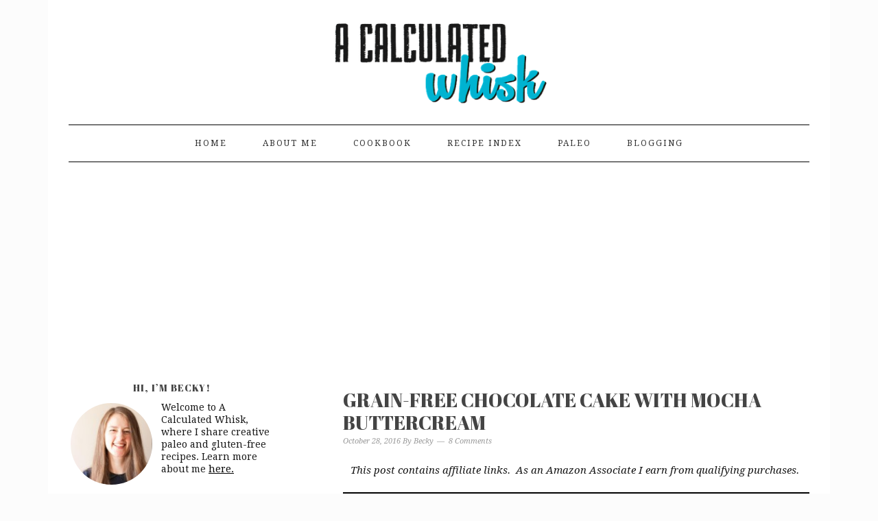

--- FILE ---
content_type: text/html; charset=UTF-8
request_url: https://acalculatedwhisk.com/grain-free-chocolate-cake-with-mocha-buttercream/
body_size: 22118
content:
<!DOCTYPE html>
<html lang="en-US">
<head >
<meta charset="UTF-8" />
<meta name="viewport" content="width=device-width, initial-scale=1" />
<meta name='robots' content='index, follow, max-image-preview:large, max-snippet:-1, max-video-preview:-1' />
<!-- Google tag (gtag.js) Consent Mode dataLayer added by Site Kit -->
<script type="text/javascript" id="google_gtagjs-js-consent-mode-data-layer">
/* <![CDATA[ */
window.dataLayer = window.dataLayer || [];function gtag(){dataLayer.push(arguments);}
gtag('consent', 'default', {"ad_personalization":"denied","ad_storage":"denied","ad_user_data":"denied","analytics_storage":"denied","functionality_storage":"denied","security_storage":"denied","personalization_storage":"denied","region":["AT","BE","BG","CH","CY","CZ","DE","DK","EE","ES","FI","FR","GB","GR","HR","HU","IE","IS","IT","LI","LT","LU","LV","MT","NL","NO","PL","PT","RO","SE","SI","SK"],"wait_for_update":500});
window._googlesitekitConsentCategoryMap = {"statistics":["analytics_storage"],"marketing":["ad_storage","ad_user_data","ad_personalization"],"functional":["functionality_storage","security_storage"],"preferences":["personalization_storage"]};
window._googlesitekitConsents = {"ad_personalization":"denied","ad_storage":"denied","ad_user_data":"denied","analytics_storage":"denied","functionality_storage":"denied","security_storage":"denied","personalization_storage":"denied","region":["AT","BE","BG","CH","CY","CZ","DE","DK","EE","ES","FI","FR","GB","GR","HR","HU","IE","IS","IT","LI","LT","LU","LV","MT","NL","NO","PL","PT","RO","SE","SI","SK"],"wait_for_update":500};
/* ]]> */
</script>
<!-- End Google tag (gtag.js) Consent Mode dataLayer added by Site Kit -->

	<!-- This site is optimized with the Yoast SEO plugin v21.8 - https://yoast.com/wordpress/plugins/seo/ -->
	<title>Grain-free Chocolate Cake with Mocha Buttercream - A Calculated Whisk</title>
	<meta name="description" content="This grain-free chocolate cake with mocha buttercream is super decadent and perfect for the coffee-drinking chocolate lover in your life." />
	<link rel="canonical" href="https://acalculatedwhisk.com/grain-free-chocolate-cake-with-mocha-buttercream/" />
	<meta property="og:locale" content="en_US" />
	<meta property="og:type" content="article" />
	<meta property="og:title" content="Grain-free Chocolate Cake with Mocha Buttercream - A Calculated Whisk" />
	<meta property="og:description" content="This grain-free chocolate cake with mocha buttercream is super decadent and perfect for the coffee-drinking chocolate lover in your life." />
	<meta property="og:url" content="https://acalculatedwhisk.com/grain-free-chocolate-cake-with-mocha-buttercream/" />
	<meta property="og:site_name" content="A Calculated Whisk" />
	<meta property="article:published_time" content="2016-10-28T11:49:01+00:00" />
	<meta property="article:modified_time" content="2020-07-04T01:25:24+00:00" />
	<meta property="og:image" content="https://acalculatedwhisk.com/wp-content/uploads/2016/10/chocolate-cake-with-mocha-buttercream-1.jpg" />
	<meta property="og:image:width" content="1200" />
	<meta property="og:image:height" content="1800" />
	<meta property="og:image:type" content="image/jpeg" />
	<meta name="author" content="Becky" />
	<meta name="twitter:card" content="summary_large_image" />
	<meta name="twitter:label1" content="Written by" />
	<meta name="twitter:data1" content="Becky" />
	<meta name="twitter:label2" content="Est. reading time" />
	<meta name="twitter:data2" content="2 minutes" />
	<script type="application/ld+json" class="yoast-schema-graph">{"@context":"https://schema.org","@graph":[{"@type":"WebPage","@id":"https://acalculatedwhisk.com/grain-free-chocolate-cake-with-mocha-buttercream/","url":"https://acalculatedwhisk.com/grain-free-chocolate-cake-with-mocha-buttercream/","name":"Grain-free Chocolate Cake with Mocha Buttercream - A Calculated Whisk","isPartOf":{"@id":"https://acalculatedwhisk.com/#website"},"primaryImageOfPage":{"@id":"https://acalculatedwhisk.com/grain-free-chocolate-cake-with-mocha-buttercream/#primaryimage"},"image":{"@id":"https://acalculatedwhisk.com/grain-free-chocolate-cake-with-mocha-buttercream/#primaryimage"},"thumbnailUrl":"https://acalculatedwhisk.com/wp-content/uploads/2016/10/chocolate-cake-with-mocha-buttercream-1.jpg","datePublished":"2016-10-28T11:49:01+00:00","dateModified":"2020-07-04T01:25:24+00:00","author":{"@id":"https://acalculatedwhisk.com/#/schema/person/302dadb7a075700058c8c68272ab504d"},"description":"This grain-free chocolate cake with mocha buttercream is super decadent and perfect for the coffee-drinking chocolate lover in your life.","breadcrumb":{"@id":"https://acalculatedwhisk.com/grain-free-chocolate-cake-with-mocha-buttercream/#breadcrumb"},"inLanguage":"en-US","potentialAction":[{"@type":"ReadAction","target":["https://acalculatedwhisk.com/grain-free-chocolate-cake-with-mocha-buttercream/"]}]},{"@type":"ImageObject","inLanguage":"en-US","@id":"https://acalculatedwhisk.com/grain-free-chocolate-cake-with-mocha-buttercream/#primaryimage","url":"https://acalculatedwhisk.com/wp-content/uploads/2016/10/chocolate-cake-with-mocha-buttercream-1.jpg","contentUrl":"https://acalculatedwhisk.com/wp-content/uploads/2016/10/chocolate-cake-with-mocha-buttercream-1.jpg","width":1200,"height":1800},{"@type":"BreadcrumbList","@id":"https://acalculatedwhisk.com/grain-free-chocolate-cake-with-mocha-buttercream/#breadcrumb","itemListElement":[{"@type":"ListItem","position":1,"name":"Home","item":"https://acalculatedwhisk.com/"},{"@type":"ListItem","position":2,"name":"Grain-free Chocolate Cake with Mocha Buttercream"}]},{"@type":"WebSite","@id":"https://acalculatedwhisk.com/#website","url":"https://acalculatedwhisk.com/","name":"A Calculated Whisk","description":"Creative paleo and gluten-free recipes","potentialAction":[{"@type":"SearchAction","target":{"@type":"EntryPoint","urlTemplate":"https://acalculatedwhisk.com/?s={search_term_string}"},"query-input":"required name=search_term_string"}],"inLanguage":"en-US"},{"@type":"Person","@id":"https://acalculatedwhisk.com/#/schema/person/302dadb7a075700058c8c68272ab504d","name":"Becky","image":{"@type":"ImageObject","inLanguage":"en-US","@id":"https://acalculatedwhisk.com/#/schema/person/image/","url":"https://secure.gravatar.com/avatar/114d432b15f1b29d5f4687b0495fb89e?s=96&d=mm&r=g","contentUrl":"https://secure.gravatar.com/avatar/114d432b15f1b29d5f4687b0495fb89e?s=96&d=mm&r=g","caption":"Becky"},"sameAs":["http://www.acalculatedwhisk.com/"],"url":"https://acalculatedwhisk.com/author/becky7wink22ler8/"}]}</script>
	<!-- / Yoast SEO plugin. -->


<link rel='dns-prefetch' href='//scripts.mediavine.com' />
<link rel='dns-prefetch' href='//www.googletagmanager.com' />
<link rel='dns-prefetch' href='//fonts.googleapis.com' />
<link rel='dns-prefetch' href='//pagead2.googlesyndication.com' />
<link rel="alternate" type="application/rss+xml" title="A Calculated Whisk &raquo; Feed" href="https://acalculatedwhisk.com/feed/" />
<link rel="alternate" type="application/rss+xml" title="A Calculated Whisk &raquo; Comments Feed" href="https://acalculatedwhisk.com/comments/feed/" />
<link rel="alternate" type="application/rss+xml" title="A Calculated Whisk &raquo; Grain-free Chocolate Cake with Mocha Buttercream Comments Feed" href="https://acalculatedwhisk.com/grain-free-chocolate-cake-with-mocha-buttercream/feed/" />
<script type="text/javascript">
/* <![CDATA[ */
window._wpemojiSettings = {"baseUrl":"https:\/\/s.w.org\/images\/core\/emoji\/14.0.0\/72x72\/","ext":".png","svgUrl":"https:\/\/s.w.org\/images\/core\/emoji\/14.0.0\/svg\/","svgExt":".svg","source":{"concatemoji":"https:\/\/acalculatedwhisk.com\/wp-includes\/js\/wp-emoji-release.min.js?ver=6.4.7"}};
/*! This file is auto-generated */
!function(i,n){var o,s,e;function c(e){try{var t={supportTests:e,timestamp:(new Date).valueOf()};sessionStorage.setItem(o,JSON.stringify(t))}catch(e){}}function p(e,t,n){e.clearRect(0,0,e.canvas.width,e.canvas.height),e.fillText(t,0,0);var t=new Uint32Array(e.getImageData(0,0,e.canvas.width,e.canvas.height).data),r=(e.clearRect(0,0,e.canvas.width,e.canvas.height),e.fillText(n,0,0),new Uint32Array(e.getImageData(0,0,e.canvas.width,e.canvas.height).data));return t.every(function(e,t){return e===r[t]})}function u(e,t,n){switch(t){case"flag":return n(e,"\ud83c\udff3\ufe0f\u200d\u26a7\ufe0f","\ud83c\udff3\ufe0f\u200b\u26a7\ufe0f")?!1:!n(e,"\ud83c\uddfa\ud83c\uddf3","\ud83c\uddfa\u200b\ud83c\uddf3")&&!n(e,"\ud83c\udff4\udb40\udc67\udb40\udc62\udb40\udc65\udb40\udc6e\udb40\udc67\udb40\udc7f","\ud83c\udff4\u200b\udb40\udc67\u200b\udb40\udc62\u200b\udb40\udc65\u200b\udb40\udc6e\u200b\udb40\udc67\u200b\udb40\udc7f");case"emoji":return!n(e,"\ud83e\udef1\ud83c\udffb\u200d\ud83e\udef2\ud83c\udfff","\ud83e\udef1\ud83c\udffb\u200b\ud83e\udef2\ud83c\udfff")}return!1}function f(e,t,n){var r="undefined"!=typeof WorkerGlobalScope&&self instanceof WorkerGlobalScope?new OffscreenCanvas(300,150):i.createElement("canvas"),a=r.getContext("2d",{willReadFrequently:!0}),o=(a.textBaseline="top",a.font="600 32px Arial",{});return e.forEach(function(e){o[e]=t(a,e,n)}),o}function t(e){var t=i.createElement("script");t.src=e,t.defer=!0,i.head.appendChild(t)}"undefined"!=typeof Promise&&(o="wpEmojiSettingsSupports",s=["flag","emoji"],n.supports={everything:!0,everythingExceptFlag:!0},e=new Promise(function(e){i.addEventListener("DOMContentLoaded",e,{once:!0})}),new Promise(function(t){var n=function(){try{var e=JSON.parse(sessionStorage.getItem(o));if("object"==typeof e&&"number"==typeof e.timestamp&&(new Date).valueOf()<e.timestamp+604800&&"object"==typeof e.supportTests)return e.supportTests}catch(e){}return null}();if(!n){if("undefined"!=typeof Worker&&"undefined"!=typeof OffscreenCanvas&&"undefined"!=typeof URL&&URL.createObjectURL&&"undefined"!=typeof Blob)try{var e="postMessage("+f.toString()+"("+[JSON.stringify(s),u.toString(),p.toString()].join(",")+"));",r=new Blob([e],{type:"text/javascript"}),a=new Worker(URL.createObjectURL(r),{name:"wpTestEmojiSupports"});return void(a.onmessage=function(e){c(n=e.data),a.terminate(),t(n)})}catch(e){}c(n=f(s,u,p))}t(n)}).then(function(e){for(var t in e)n.supports[t]=e[t],n.supports.everything=n.supports.everything&&n.supports[t],"flag"!==t&&(n.supports.everythingExceptFlag=n.supports.everythingExceptFlag&&n.supports[t]);n.supports.everythingExceptFlag=n.supports.everythingExceptFlag&&!n.supports.flag,n.DOMReady=!1,n.readyCallback=function(){n.DOMReady=!0}}).then(function(){return e}).then(function(){var e;n.supports.everything||(n.readyCallback(),(e=n.source||{}).concatemoji?t(e.concatemoji):e.wpemoji&&e.twemoji&&(t(e.twemoji),t(e.wpemoji)))}))}((window,document),window._wpemojiSettings);
/* ]]> */
</script>
<link rel='stylesheet' id='genesis-simple-share-plugin-css-css' href='https://acalculatedwhisk.com/wp-content/plugins/genesis-simple-share/assets/css/share.min.css?ver=0.1.0' type='text/css' media='all' />
<link rel='stylesheet' id='genesis-simple-share-genericons-css-css' href='https://acalculatedwhisk.com/wp-content/plugins/genesis-simple-share/assets/css/genericons.min.css?ver=0.1.0' type='text/css' media='all' />
<link rel='stylesheet' id='foodie-pro-theme-css' href='https://acalculatedwhisk.com/wp-content/themes/foodiepro/style.css?ver=2.1.4' type='text/css' media='all' />
<style id='foodie-pro-theme-inline-css' type='text/css'>
body{background:#fcfcfc;font-family:"Droid Serif","Helvetica Neue",sans-serif;}body, .site-description{color:#161616;}input, select, textarea, .wp-caption-text, .site-description, .entry-meta, .post-info, .post-meta{font-family:"Droid Serif","Helvetica Neue",sans-serif;}h1, h2, h3, h4, h5, h6, .site-title, .entry-title, .widgettitle{font-family:"Abril Fatface","Helvetica Neue",sans-serif;}
</style>
<style id='wp-emoji-styles-inline-css' type='text/css'>

	img.wp-smiley, img.emoji {
		display: inline !important;
		border: none !important;
		box-shadow: none !important;
		height: 1em !important;
		width: 1em !important;
		margin: 0 0.07em !important;
		vertical-align: -0.1em !important;
		background: none !important;
		padding: 0 !important;
	}
</style>
<link rel='stylesheet' id='wp-block-library-css' href='https://acalculatedwhisk.com/wp-includes/css/dist/block-library/style.min.css?ver=6.4.7' type='text/css' media='all' />
<style id='classic-theme-styles-inline-css' type='text/css'>
/*! This file is auto-generated */
.wp-block-button__link{color:#fff;background-color:#32373c;border-radius:9999px;box-shadow:none;text-decoration:none;padding:calc(.667em + 2px) calc(1.333em + 2px);font-size:1.125em}.wp-block-file__button{background:#32373c;color:#fff;text-decoration:none}
</style>
<style id='global-styles-inline-css' type='text/css'>
body{--wp--preset--color--black: #000000;--wp--preset--color--cyan-bluish-gray: #abb8c3;--wp--preset--color--white: #ffffff;--wp--preset--color--pale-pink: #f78da7;--wp--preset--color--vivid-red: #cf2e2e;--wp--preset--color--luminous-vivid-orange: #ff6900;--wp--preset--color--luminous-vivid-amber: #fcb900;--wp--preset--color--light-green-cyan: #7bdcb5;--wp--preset--color--vivid-green-cyan: #00d084;--wp--preset--color--pale-cyan-blue: #8ed1fc;--wp--preset--color--vivid-cyan-blue: #0693e3;--wp--preset--color--vivid-purple: #9b51e0;--wp--preset--gradient--vivid-cyan-blue-to-vivid-purple: linear-gradient(135deg,rgba(6,147,227,1) 0%,rgb(155,81,224) 100%);--wp--preset--gradient--light-green-cyan-to-vivid-green-cyan: linear-gradient(135deg,rgb(122,220,180) 0%,rgb(0,208,130) 100%);--wp--preset--gradient--luminous-vivid-amber-to-luminous-vivid-orange: linear-gradient(135deg,rgba(252,185,0,1) 0%,rgba(255,105,0,1) 100%);--wp--preset--gradient--luminous-vivid-orange-to-vivid-red: linear-gradient(135deg,rgba(255,105,0,1) 0%,rgb(207,46,46) 100%);--wp--preset--gradient--very-light-gray-to-cyan-bluish-gray: linear-gradient(135deg,rgb(238,238,238) 0%,rgb(169,184,195) 100%);--wp--preset--gradient--cool-to-warm-spectrum: linear-gradient(135deg,rgb(74,234,220) 0%,rgb(151,120,209) 20%,rgb(207,42,186) 40%,rgb(238,44,130) 60%,rgb(251,105,98) 80%,rgb(254,248,76) 100%);--wp--preset--gradient--blush-light-purple: linear-gradient(135deg,rgb(255,206,236) 0%,rgb(152,150,240) 100%);--wp--preset--gradient--blush-bordeaux: linear-gradient(135deg,rgb(254,205,165) 0%,rgb(254,45,45) 50%,rgb(107,0,62) 100%);--wp--preset--gradient--luminous-dusk: linear-gradient(135deg,rgb(255,203,112) 0%,rgb(199,81,192) 50%,rgb(65,88,208) 100%);--wp--preset--gradient--pale-ocean: linear-gradient(135deg,rgb(255,245,203) 0%,rgb(182,227,212) 50%,rgb(51,167,181) 100%);--wp--preset--gradient--electric-grass: linear-gradient(135deg,rgb(202,248,128) 0%,rgb(113,206,126) 100%);--wp--preset--gradient--midnight: linear-gradient(135deg,rgb(2,3,129) 0%,rgb(40,116,252) 100%);--wp--preset--font-size--small: 13px;--wp--preset--font-size--medium: 20px;--wp--preset--font-size--large: 36px;--wp--preset--font-size--x-large: 42px;--wp--preset--spacing--20: 0.44rem;--wp--preset--spacing--30: 0.67rem;--wp--preset--spacing--40: 1rem;--wp--preset--spacing--50: 1.5rem;--wp--preset--spacing--60: 2.25rem;--wp--preset--spacing--70: 3.38rem;--wp--preset--spacing--80: 5.06rem;--wp--preset--shadow--natural: 6px 6px 9px rgba(0, 0, 0, 0.2);--wp--preset--shadow--deep: 12px 12px 50px rgba(0, 0, 0, 0.4);--wp--preset--shadow--sharp: 6px 6px 0px rgba(0, 0, 0, 0.2);--wp--preset--shadow--outlined: 6px 6px 0px -3px rgba(255, 255, 255, 1), 6px 6px rgba(0, 0, 0, 1);--wp--preset--shadow--crisp: 6px 6px 0px rgba(0, 0, 0, 1);}:where(.is-layout-flex){gap: 0.5em;}:where(.is-layout-grid){gap: 0.5em;}body .is-layout-flow > .alignleft{float: left;margin-inline-start: 0;margin-inline-end: 2em;}body .is-layout-flow > .alignright{float: right;margin-inline-start: 2em;margin-inline-end: 0;}body .is-layout-flow > .aligncenter{margin-left: auto !important;margin-right: auto !important;}body .is-layout-constrained > .alignleft{float: left;margin-inline-start: 0;margin-inline-end: 2em;}body .is-layout-constrained > .alignright{float: right;margin-inline-start: 2em;margin-inline-end: 0;}body .is-layout-constrained > .aligncenter{margin-left: auto !important;margin-right: auto !important;}body .is-layout-constrained > :where(:not(.alignleft):not(.alignright):not(.alignfull)){max-width: var(--wp--style--global--content-size);margin-left: auto !important;margin-right: auto !important;}body .is-layout-constrained > .alignwide{max-width: var(--wp--style--global--wide-size);}body .is-layout-flex{display: flex;}body .is-layout-flex{flex-wrap: wrap;align-items: center;}body .is-layout-flex > *{margin: 0;}body .is-layout-grid{display: grid;}body .is-layout-grid > *{margin: 0;}:where(.wp-block-columns.is-layout-flex){gap: 2em;}:where(.wp-block-columns.is-layout-grid){gap: 2em;}:where(.wp-block-post-template.is-layout-flex){gap: 1.25em;}:where(.wp-block-post-template.is-layout-grid){gap: 1.25em;}.has-black-color{color: var(--wp--preset--color--black) !important;}.has-cyan-bluish-gray-color{color: var(--wp--preset--color--cyan-bluish-gray) !important;}.has-white-color{color: var(--wp--preset--color--white) !important;}.has-pale-pink-color{color: var(--wp--preset--color--pale-pink) !important;}.has-vivid-red-color{color: var(--wp--preset--color--vivid-red) !important;}.has-luminous-vivid-orange-color{color: var(--wp--preset--color--luminous-vivid-orange) !important;}.has-luminous-vivid-amber-color{color: var(--wp--preset--color--luminous-vivid-amber) !important;}.has-light-green-cyan-color{color: var(--wp--preset--color--light-green-cyan) !important;}.has-vivid-green-cyan-color{color: var(--wp--preset--color--vivid-green-cyan) !important;}.has-pale-cyan-blue-color{color: var(--wp--preset--color--pale-cyan-blue) !important;}.has-vivid-cyan-blue-color{color: var(--wp--preset--color--vivid-cyan-blue) !important;}.has-vivid-purple-color{color: var(--wp--preset--color--vivid-purple) !important;}.has-black-background-color{background-color: var(--wp--preset--color--black) !important;}.has-cyan-bluish-gray-background-color{background-color: var(--wp--preset--color--cyan-bluish-gray) !important;}.has-white-background-color{background-color: var(--wp--preset--color--white) !important;}.has-pale-pink-background-color{background-color: var(--wp--preset--color--pale-pink) !important;}.has-vivid-red-background-color{background-color: var(--wp--preset--color--vivid-red) !important;}.has-luminous-vivid-orange-background-color{background-color: var(--wp--preset--color--luminous-vivid-orange) !important;}.has-luminous-vivid-amber-background-color{background-color: var(--wp--preset--color--luminous-vivid-amber) !important;}.has-light-green-cyan-background-color{background-color: var(--wp--preset--color--light-green-cyan) !important;}.has-vivid-green-cyan-background-color{background-color: var(--wp--preset--color--vivid-green-cyan) !important;}.has-pale-cyan-blue-background-color{background-color: var(--wp--preset--color--pale-cyan-blue) !important;}.has-vivid-cyan-blue-background-color{background-color: var(--wp--preset--color--vivid-cyan-blue) !important;}.has-vivid-purple-background-color{background-color: var(--wp--preset--color--vivid-purple) !important;}.has-black-border-color{border-color: var(--wp--preset--color--black) !important;}.has-cyan-bluish-gray-border-color{border-color: var(--wp--preset--color--cyan-bluish-gray) !important;}.has-white-border-color{border-color: var(--wp--preset--color--white) !important;}.has-pale-pink-border-color{border-color: var(--wp--preset--color--pale-pink) !important;}.has-vivid-red-border-color{border-color: var(--wp--preset--color--vivid-red) !important;}.has-luminous-vivid-orange-border-color{border-color: var(--wp--preset--color--luminous-vivid-orange) !important;}.has-luminous-vivid-amber-border-color{border-color: var(--wp--preset--color--luminous-vivid-amber) !important;}.has-light-green-cyan-border-color{border-color: var(--wp--preset--color--light-green-cyan) !important;}.has-vivid-green-cyan-border-color{border-color: var(--wp--preset--color--vivid-green-cyan) !important;}.has-pale-cyan-blue-border-color{border-color: var(--wp--preset--color--pale-cyan-blue) !important;}.has-vivid-cyan-blue-border-color{border-color: var(--wp--preset--color--vivid-cyan-blue) !important;}.has-vivid-purple-border-color{border-color: var(--wp--preset--color--vivid-purple) !important;}.has-vivid-cyan-blue-to-vivid-purple-gradient-background{background: var(--wp--preset--gradient--vivid-cyan-blue-to-vivid-purple) !important;}.has-light-green-cyan-to-vivid-green-cyan-gradient-background{background: var(--wp--preset--gradient--light-green-cyan-to-vivid-green-cyan) !important;}.has-luminous-vivid-amber-to-luminous-vivid-orange-gradient-background{background: var(--wp--preset--gradient--luminous-vivid-amber-to-luminous-vivid-orange) !important;}.has-luminous-vivid-orange-to-vivid-red-gradient-background{background: var(--wp--preset--gradient--luminous-vivid-orange-to-vivid-red) !important;}.has-very-light-gray-to-cyan-bluish-gray-gradient-background{background: var(--wp--preset--gradient--very-light-gray-to-cyan-bluish-gray) !important;}.has-cool-to-warm-spectrum-gradient-background{background: var(--wp--preset--gradient--cool-to-warm-spectrum) !important;}.has-blush-light-purple-gradient-background{background: var(--wp--preset--gradient--blush-light-purple) !important;}.has-blush-bordeaux-gradient-background{background: var(--wp--preset--gradient--blush-bordeaux) !important;}.has-luminous-dusk-gradient-background{background: var(--wp--preset--gradient--luminous-dusk) !important;}.has-pale-ocean-gradient-background{background: var(--wp--preset--gradient--pale-ocean) !important;}.has-electric-grass-gradient-background{background: var(--wp--preset--gradient--electric-grass) !important;}.has-midnight-gradient-background{background: var(--wp--preset--gradient--midnight) !important;}.has-small-font-size{font-size: var(--wp--preset--font-size--small) !important;}.has-medium-font-size{font-size: var(--wp--preset--font-size--medium) !important;}.has-large-font-size{font-size: var(--wp--preset--font-size--large) !important;}.has-x-large-font-size{font-size: var(--wp--preset--font-size--x-large) !important;}
.wp-block-navigation a:where(:not(.wp-element-button)){color: inherit;}
:where(.wp-block-post-template.is-layout-flex){gap: 1.25em;}:where(.wp-block-post-template.is-layout-grid){gap: 1.25em;}
:where(.wp-block-columns.is-layout-flex){gap: 2em;}:where(.wp-block-columns.is-layout-grid){gap: 2em;}
.wp-block-pullquote{font-size: 1.5em;line-height: 1.6;}
</style>
<link rel='stylesheet' id='google-fonts-css' href='//fonts.googleapis.com/css?family=Droid+Serif%3Aregular%2Citalic%2C700%7CAbril+Fatface%3Aregular%26subset%3Dlatin%2C&#038;ver=2.1.4' type='text/css' media='all' />
<link rel='stylesheet' id='simple-social-icons-font-css' href='https://acalculatedwhisk.com/wp-content/plugins/simple-social-icons/css/style.css?ver=3.0.2' type='text/css' media='all' />
<script type="text/javascript" src="https://acalculatedwhisk.com/wp-includes/js/jquery/jquery.min.js?ver=3.7.1" id="jquery-core-js"></script>
<script type="text/javascript" src="https://acalculatedwhisk.com/wp-includes/js/jquery/jquery-migrate.min.js?ver=3.4.1" id="jquery-migrate-js"></script>
<script type="text/javascript" src="https://acalculatedwhisk.com/wp-content/plugins/genesis-simple-share/assets/js/sharrre/jquery.sharrre.min.js?ver=0.1.0" id="genesis-simple-share-plugin-js-js"></script>
<script type="text/javascript" src="https://acalculatedwhisk.com/wp-content/plugins/genesis-simple-share/assets/js/waypoints.min.js?ver=0.1.0" id="genesis-simple-share-waypoint-js-js"></script>
<script type="text/javascript" async="async" data-noptimize="1" data-cfasync="false" src="https://scripts.mediavine.com/tags/a-calculated-whisk.js?ver=6.4.7" id="mv-script-wrapper-js"></script>

<!-- Google tag (gtag.js) snippet added by Site Kit -->

<!-- Google Analytics snippet added by Site Kit -->
<script type="text/javascript" src="https://www.googletagmanager.com/gtag/js?id=GT-TQLB73T" id="google_gtagjs-js" async></script>
<script type="text/javascript" id="google_gtagjs-js-after">
/* <![CDATA[ */
window.dataLayer = window.dataLayer || [];function gtag(){dataLayer.push(arguments);}
gtag("set","linker",{"domains":["acalculatedwhisk.com"]});
gtag("js", new Date());
gtag("set", "developer_id.dZTNiMT", true);
gtag("config", "GT-TQLB73T");
/* ]]> */
</script>

<!-- End Google tag (gtag.js) snippet added by Site Kit -->
<link rel="https://api.w.org/" href="https://acalculatedwhisk.com/wp-json/" /><link rel="alternate" type="application/json" href="https://acalculatedwhisk.com/wp-json/wp/v2/posts/5583" /><link rel="EditURI" type="application/rsd+xml" title="RSD" href="https://acalculatedwhisk.com/xmlrpc.php?rsd" />
<meta name="generator" content="WordPress 6.4.7" />
<link rel='shortlink' href='https://acalculatedwhisk.com/?p=5583' />
<link rel="alternate" type="application/json+oembed" href="https://acalculatedwhisk.com/wp-json/oembed/1.0/embed?url=https%3A%2F%2Facalculatedwhisk.com%2Fgrain-free-chocolate-cake-with-mocha-buttercream%2F" />
<link rel="alternate" type="text/xml+oembed" href="https://acalculatedwhisk.com/wp-json/oembed/1.0/embed?url=https%3A%2F%2Facalculatedwhisk.com%2Fgrain-free-chocolate-cake-with-mocha-buttercream%2F&#038;format=xml" />
<meta name="generator" content="Site Kit by Google 1.146.0" />		<style>
			:root {
				--mv-create-radius: 0;
			}
		</style>
				<script type="text/javascript" async defer data-pin-color="white" 
					 data-pin-height="28"  data-pin-hover="true" src="https://acalculatedwhisk.com/wp-content/plugins/pinterest-pin-it-button-on-image-hover-and-post/js/pinit.js"></script>
		<meta name="p:domain_verify" content="8739fbd6879f4661a18d49be5e641c0b"/><link rel="pingback" href="https://acalculatedwhisk.com/xmlrpc.php" />
<script type='text/javascript'>
var _gaq = _gaq || [];
_gaq.push(['_setAccount', 'UA-40109467-1']);
_gaq.push(['_trackPageview']);
(function() {
var ga = document.createElement('script');
ga.type = 'text/javascript';
ga.async = true;
ga.src = (document.location.protocol == 'https:' ?
'https://ssl' : 'http://www') + '.google-analytics.com/ga.js';
var s = document.getElementsByTagName('script')[0];
s.parentNode.insertBefore(ga, s);
})();
</script><style type="text/css">.site-header { background: url(https://acalculatedwhisk.com/wp-content/uploads/2016/02/cropped-calcBigCleanWhiskSealTagline1-1.png) no-repeat !important; }</style>

<!-- Google AdSense meta tags added by Site Kit -->
<meta name="google-adsense-platform-account" content="ca-host-pub-2644536267352236">
<meta name="google-adsense-platform-domain" content="sitekit.withgoogle.com">
<!-- End Google AdSense meta tags added by Site Kit -->

<!-- Google AdSense snippet added by Site Kit -->
<script type="text/javascript" async="async" src="https://pagead2.googlesyndication.com/pagead/js/adsbygoogle.js?client=ca-pub-8042696865084069&amp;host=ca-host-pub-2644536267352236" crossorigin="anonymous"></script>

<!-- End Google AdSense snippet added by Site Kit -->
<link rel="icon" href="https://acalculatedwhisk.com/wp-content/uploads/2015/11/cropped-calcWhisk-favicon-inverse1-32x32.png" sizes="32x32" />
<link rel="icon" href="https://acalculatedwhisk.com/wp-content/uploads/2015/11/cropped-calcWhisk-favicon-inverse1-192x192.png" sizes="192x192" />
<link rel="apple-touch-icon" href="https://acalculatedwhisk.com/wp-content/uploads/2015/11/cropped-calcWhisk-favicon-inverse1-180x180.png" />
<meta name="msapplication-TileImage" content="https://acalculatedwhisk.com/wp-content/uploads/2015/11/cropped-calcWhisk-favicon-inverse1-270x270.png" />
<style type="text/css">
html body div.easyrecipe .ERSNotesDiv .ERSNotesHeader { font-family: 'Abril Fatface'!important; }
html body div.easyrecipe { font-family: 'Droid Serif'!important;font-size: 14px!important;margin: 10px!important;color: rgb(64, 63, 63)!important;border: 1px solid rgb(168, 166, 166)!important;padding: 10px!important;background-color: rgb(255, 255, 255)!important; }
html body div.easyrecipe { font-family: 'Droid Serif'!important;font-size: 14px!important;margin: 10px!important;color: rgb(64, 63, 63)!important;border: 1px solid rgb(168, 166, 166)!important;padding: 10px!important;background-color: rgb(255, 255, 255)!important; }
html body div.easyrecipe .ERSName { font-family: 'Abril Fatface'!important; }
html body div.easyrecipe .ERSTimes { font-family: 'Droid Serif'!important; }
html body div.easyrecipe .ERSTimes .ERSTimeItem { font-family: 'Droid Serif'!important; }
html body div.easyrecipe .ERSAuthor { font-family: 'Droid Serif'!important; }
html body div.easyrecipe .ERSIngredientsHeader { font-family: 'Abril Fatface'!important; }
html body div.easyrecipe .ERSInstructionsHeader { font-family: 'Abril Fatface'!important; }
</style>
</head>
<body class="post-template-default single single-post postid-5583 single-format-standard custom-header header-image header-full-width sidebar-content genesis-breadcrumbs-hidden genesis-footer-widgets-visible foodie-pro"><div class="site-container"><header class="site-header"><div class="wrap"><div class="title-area"><p class="site-title"><a href="https://acalculatedwhisk.com/">A Calculated Whisk</a></p><p class="site-description">Creative paleo and gluten-free recipes</p></div></div></header><nav class="nav-primary" aria-label="Main"><div class="wrap"><ul id="menu-acw-menu" class="menu genesis-nav-menu menu-primary"><li id="menu-item-3611" class="menu-item menu-item-type-custom menu-item-object-custom menu-item-home menu-item-3611"><a href="http://acalculatedwhisk.com/"><span >Home</span></a></li>
<li id="menu-item-3538" class="menu-item menu-item-type-post_type menu-item-object-page menu-item-has-children menu-item-3538"><a href="https://acalculatedwhisk.com/about-me/"><span >About Me</span></a>
<ul class="sub-menu">
	<li id="menu-item-3115" class="menu-item menu-item-type-custom menu-item-object-custom menu-item-3115"><a href="http://www.beckywinkler.com/"><span >Photography Portfolio</span></a></li>
</ul>
</li>
<li id="menu-item-3566" class="menu-item menu-item-type-post_type menu-item-object-page menu-item-3566"><a href="https://acalculatedwhisk.com/cookbook/"><span >Cookbook</span></a></li>
<li id="menu-item-4704" class="menu-item menu-item-type-post_type menu-item-object-page menu-item-4704"><a href="https://acalculatedwhisk.com/recipe-index/"><span >Recipe Index</span></a></li>
<li id="menu-item-4367" class="menu-item menu-item-type-post_type menu-item-object-page menu-item-has-children menu-item-4367"><a href="https://acalculatedwhisk.com/paleo-eating/"><span >Paleo</span></a>
<ul class="sub-menu">
	<li id="menu-item-4397" class="menu-item menu-item-type-post_type menu-item-object-page menu-item-4397"><a href="https://acalculatedwhisk.com/paleo-eating/"><span >Paleo Eating</span></a></li>
	<li id="menu-item-3569" class="menu-item menu-item-type-post_type menu-item-object-page menu-item-3569"><a href="https://acalculatedwhisk.com/paleo/"><span >A Paleo Pantry</span></a></li>
</ul>
</li>
<li id="menu-item-3542" class="menu-item menu-item-type-post_type menu-item-object-page menu-item-3542"><a href="https://acalculatedwhisk.com/blogging-resources/"><span >Blogging</span></a></li>
</ul></div></nav><div class="site-inner"><div class="content-sidebar-wrap"><main class="content"><article class="post-5583 post type-post status-publish format-standard has-post-thumbnail category-dessert category-gluten-free category-recipe tag-cake tag-chocolate tag-frosting tag-grain-free tag-mocha course-gluten-free-grain-free-dessert-cake mv-content-wrapper entry" aria-label="Grain-free Chocolate Cake with Mocha Buttercream"><header class="entry-header"><h1 class="entry-title">Grain-free Chocolate Cake with Mocha Buttercream</h1>
<p class="entry-meta"><time class="entry-time">October 28, 2016</time> By <span class="entry-author"><a href="https://acalculatedwhisk.com/author/becky7wink22ler8/" class="entry-author-link" rel="author"><span class="entry-author-name">Becky</span></a></span> <span class="entry-comments-link"><a href="https://acalculatedwhisk.com/grain-free-chocolate-cake-with-mocha-buttercream/#comments">8 Comments</a></span> </p></header><div class="entry-content"><p style="text-align: center;"><i>This post contains affiliate links. &nbsp;As an&nbsp;Amazon Associate I earn from&nbsp;qualifying purchases.&nbsp;</i></p>
<p><em><img decoding="async" class="size-full wp-image-5892 aligncenter" src="https://acalculatedwhisk.com/wp-content/uploads/2016/10/chocolate-cake-with-mocha-buttercream-1.jpg" alt="" width="1200" height="1800" srcset="https://acalculatedwhisk.com/wp-content/uploads/2016/10/chocolate-cake-with-mocha-buttercream-1.jpg 1200w, https://acalculatedwhisk.com/wp-content/uploads/2016/10/chocolate-cake-with-mocha-buttercream-1-200x300.jpg 200w, https://acalculatedwhisk.com/wp-content/uploads/2016/10/chocolate-cake-with-mocha-buttercream-1-768x1152.jpg 768w, https://acalculatedwhisk.com/wp-content/uploads/2016/10/chocolate-cake-with-mocha-buttercream-1-550x825.jpg 550w, https://acalculatedwhisk.com/wp-content/uploads/2016/10/chocolate-cake-with-mocha-buttercream-1-735x1103.jpg 735w" sizes="(max-width: 1200px) 100vw, 1200px" /></em></p>
<p style="text-align: center;"><em>This grain-free chocolate cake with mocha buttercream is super decadent and perfect for the coffee-drinking chocolate lover in your</em><em> life.</em></p>
<p>It&#8217;s Friday, and I brought&nbsp;cake! Grain-free chocolate cake with mocha buttercream, to be exact. It&#8217;s my favorite paleo chocolate cake base (from the Black Forest Cake recipe in <em><a href="http://amzn.to/2e3Wl2k" rel="nofollow"><strong>Paleo Planet</strong></a></em>) with a classic, very non-paleo mocha buttercream frosting. The cake layers are rich and tender, and the mocha buttercream hits you mainly with chocolate, but has&nbsp;just enough of a coffee kick sneaking up from behind to keep things interesting. The chocolate-covered coffee beans on top provide a welcome crunch and yet another layer of chocolate and coffee flavor.</p>
<p><img decoding="async" class="aligncenter" src="https://c4.staticflickr.com/6/5518/30414773235_cc17f462ab_o.jpg" alt="Grain-free Chocolate Cake with Mocha Buttercream" width="550" height="1800"></p>
<p>I made this cake a couple of weekends ago for my future mother-in-law&#8217;s birthday.&nbsp;She grew up in Brazil, which grows a huge portion of the world&#8217;s coffee and cacao, and is a big fan of both. This cake was a hit with her and with the rest of the family. It&#8217;s so rich that we got a full 20 slices out of it.</p>
<p><span id="more-5583"></span></p>
<p><img loading="lazy" decoding="async" class="aligncenter size-large" src="https://c5.staticflickr.com/6/5702/29784106244_28526c539d_o.jpg" alt="Grain-free Chocolate Cake with Mocha Buttercream" width="550" height="1800"></p>
<p>I was worried the coffee flavor would be too much for my nieces, who originally were quite suspicious of the chocolate-covered coffee beans on top. Those ended up getting the seal of approval, too, though&#8211;after eating the bean on her piece, my nine-year-old niece started sneaking beans off the remainder of the cake to go with the rest of her slice.</p>
<p>As I mentioned at the beginning of this post, this cake has a classic buttercream frosting, which means copious amounts of powdered sugar. I buy organic powdered sugar at Whole Foods, which is made with sugar and tapioca starch instead of cornstarch, so it is grain free. This is definitely a special occasion dessert in my book. However, if you want a more paleo-friendly way to enjoy this cake, you&#8217;ve got options! The cake itself is paleo-friendly, and it&#8217;s also delicious layered with whipped coconut cream and perhaps some fresh fruit. Below is a photo of the Black Forest Cake from <strong><em>Paleo Planet</em></strong>, which is this cake recipe filled and topped with fresh cherries and whipped coconut cream. When fresh cherries aren&#8217;t in season, you could try this with any berry you can find.</p>
<p><img loading="lazy" decoding="async" class="aligncenter size-large wp-image-5657" src="https://acalculatedwhisk.com/wp-content/uploads/2016/10/Black-forest-cake-1-550x825.jpg" alt="Black Forest Cake from Paleo Planet" width="550" height="825" srcset="https://acalculatedwhisk.com/wp-content/uploads/2016/10/Black-forest-cake-1-550x825.jpg 550w, https://acalculatedwhisk.com/wp-content/uploads/2016/10/Black-forest-cake-1-200x300.jpg 200w, https://acalculatedwhisk.com/wp-content/uploads/2016/10/Black-forest-cake-1-768x1152.jpg 768w" sizes="(max-width: 550px) 100vw, 550px" /></p>
<p style="text-align: center;">I hope you make this grain-free chocolate cake a part of one of your upcoming special occasions!<img loading="lazy" decoding="async" class="aligncenter size-large" src="https://c4.staticflickr.com/6/5604/30414773275_3e3baa9e96_o.jpg" alt="Grain-free Chocolate Cake with Mocha Buttercream" width="550" height="1800"></p>
<script type="application/ld+json">{"@context":"http:\/\/schema.org","@type":"Recipe","name":"Grain-free Chocolate Cake with Mocha Buttercream","author":{"@type":"Person","name":"Becky Winkler (cake recipe from [b][i][url href=\"http:\/\/amzn.to\/2ek0tfn\" target=\"_blank\" rel=\"nofollow\"]Paleo Planet[\/url][\/i][\/b])"},"datePublished":"2020-07-04","recipeYield":16,"description":"This grain-free chocolate cake with mocha buttercream is super decadent and perfect for the coffee-drinking chocolate lover in your life.","image":["https:\/\/acalculatedwhisk.com\/wp-content\/uploads\/2016\/10\/chocolate-cake-with-mocha-buttercream-1-720x720.jpg","https:\/\/acalculatedwhisk.com\/wp-content\/uploads\/2016\/10\/chocolate-cake-with-mocha-buttercream-1-720x540.jpg","https:\/\/acalculatedwhisk.com\/wp-content\/uploads\/2016\/10\/chocolate-cake-with-mocha-buttercream-1-720x405.jpg","https:\/\/acalculatedwhisk.com\/wp-content\/uploads\/2016\/10\/chocolate-cake-with-mocha-buttercream-1-735x1103.jpg"],"recipeCategory":"Gluten free, Grain free, Dessert, Cake","prepTime":"PT40M","cookTime":"PT30M","performTime":"PT30M","totalTime":"PT1H10M","recipeIngredient":["2\u00be cups lightly packed finely ground almond flour","\u00be cup tapioca flour","1 cup plus 2 tablespoons cocoa powder","1\u00bd teaspoons espresso powder","1\u00bd teaspoons baking soda","\u00bd teaspoon flaky sea salt","1 cup honey","\u00bd cup raw or coconut sugar","\u00bc cup plus 2 tablespoons melted ghee or butter","1 tablespoon plus 1 teaspoon pure vanilla extract","6 large eggs","4 sticks (2 cups) unsalted butter, at room temperature (I use Kerrygold)","1.5 ounces unsweetened chocolate, melted","1-2 tablespoons espresso powder dissolved in a splash of hot water*","1 tablespoon plus 1 teaspoon vanilla extract","1 tablespoon plus 1 teaspoon unsweetened cocoa","1\/4 teaspoon sea salt","6 cups powdered sugar","About 20 chocolate-covered coffee beans"],"recipeInstructions":[{"@type":"HowToStep","text":"Preheat the oven to 350\u00b0F. Line the bottom of two 9 x 2-inch round cake pans with parchment paper, and grease the paper and the sides of the pans with ghee or coconut oil.","position":1,"name":"Preheat the oven to 350\u00b0F. Line the bottom...","url":"https:\/\/acalculatedwhisk.com\/grain-free-chocolate-cake-with-mocha-buttercream\/#mv_create_129_1"},{"@type":"HowToStep","text":"Sift the almond flour, tapioca flour, cocoa, coffee, and baking soda into a large bowl, discarding any coarse bits of almond flour that remain in the strainer. Whisk in the salt.","position":2,"name":"Sift the almond flour, tapioca flour, cocoa, coffee,...","url":"https:\/\/acalculatedwhisk.com\/grain-free-chocolate-cake-with-mocha-buttercream\/#mv_create_129_2"},{"@type":"HowToStep","text":"Whisk together the honey, sugar, melted ghee, and vanilla in another large bowl. Add the eggs and whisk until smooth.","position":3,"name":"Whisk together the honey, sugar, melted ghee, and...","url":"https:\/\/acalculatedwhisk.com\/grain-free-chocolate-cake-with-mocha-buttercream\/#mv_create_129_3"},{"@type":"HowToStep","text":"Add the wet ingredients to the dry ingredients and fold with a spatula until just combined.","position":4,"name":"Add the wet ingredients to the dry ingredients...","url":"https:\/\/acalculatedwhisk.com\/grain-free-chocolate-cake-with-mocha-buttercream\/#mv_create_129_4"},{"@type":"HowToStep","text":"Transfer the batter to the pans and bake until just set, about 30 minutes. A toothpick inserted in the middle of the cake should come out with a few small crumbs attached.","position":5,"name":"Transfer the batter to the pans and bake...","url":"https:\/\/acalculatedwhisk.com\/grain-free-chocolate-cake-with-mocha-buttercream\/#mv_create_129_5"},{"@type":"HowToStep","text":"Place the pans on a wire rack to cool for about 15 minutes, and then loosen the cakes by running a small knife around the edges of the pans. Carefully invert each cake onto a plate and remove the parchment. Return the cakes to the rack, right side up, and let cool completely.","position":6,"name":"Place the pans on a wire rack to...","url":"https:\/\/acalculatedwhisk.com\/grain-free-chocolate-cake-with-mocha-buttercream\/#mv_create_129_6"},{"@type":"HowToStep","text":"Beat the butter in a large bowl with a mixer or whisk until smooth, about two minutes. Beat in all the remaining ingredients except the powdered sugar. Sift in about 3\/4 cup of powdered sugar at a time, beating until smooth after each addition.","position":7,"name":"Beat the butter in a large bowl with...","url":"https:\/\/acalculatedwhisk.com\/grain-free-chocolate-cake-with-mocha-buttercream\/#mv_create_129_7"},{"@type":"HowToStep","text":"Place one layer on a cake stand or plate and top with a layer of mocha buttercream. Place the other cake layer on top and frost the top and sides. Use an offset spatula to smooth the sides if desired, and create a spiral swirl on top of the cake with a spatula or spoon. Using a frosting bag fitted with a star tip (I used a small star tip, but would have used my Wilton 1M if I'd been able to find it) to pipe 16-20 round swirls around the edge of the top of the cake. Top each swirl with a chocolate-covered coffee bean.","position":8,"name":"Place one layer on a cake stand or...","url":"https:\/\/acalculatedwhisk.com\/grain-free-chocolate-cake-with-mocha-buttercream\/#mv_create_129_8"},{"@type":"HowToStep","text":"Serve at room temperature. Refrigerate the cake if you frosted it more than four hours before you plan to serve it (bring back to room temperature before serving). Leftover cake keeps well in the fridge for several days.","position":9,"name":"Serve at room temperature. Refrigerate the cake if...","url":"https:\/\/acalculatedwhisk.com\/grain-free-chocolate-cake-with-mocha-buttercream\/#mv_create_129_9"}],"keywords":"grain free, chocolate cake, mocha buttercream, baking, grain free baking ","suitableForDiet":"GlutenFreeDiet","nutrition":{"@type":"NutritionInformation","calories":"539 calories","carbohydrateContent":"82 grams carbohydrates","cholesterolContent":"72 milligrams cholesterol","fatContent":"22 grams fat","fiberContent":"4 grams fiber","proteinContent":"7 grams protein","saturatedFatContent":"10 grams saturated fat","servingSize":"1","sodiumContent":"230 grams sodium","sugarContent":"69 grams sugar","transFatContent":"0 grams trans fat","unsaturatedFatContent":"5 grams unsaturated fat"},"aggregateRating":{"@type":"AggregateRating","ratingValue":5,"reviewCount":"1"},"url":"https:\/\/acalculatedwhisk.com\/grain-free-chocolate-cake-with-mocha-buttercream\/"}</script>	<section id="mv-creation-129" class="mv-create-card mv-create-card-129 mv-recipe-card mv-create-card-style-centered mv-no-js mv-create-center-cards mv-create-has-uppercase mv-create-has-image " style="position: relative;">
		
		<div class="mv-create-wrapper">

			
			<header class="mv-create-header">
				<img decoding="async" src="https://acalculatedwhisk.com/wp-content/uploads/2016/10/chocolate-cake-with-mocha-buttercream-1-720x720.jpg" class="mv-create-image no_pin ggnoads" data-pin-nopin="true" alt="Grain-free Chocolate Cake with Mocha Buttercream" srcset="https://acalculatedwhisk.com/wp-content/uploads/2016/10/chocolate-cake-with-mocha-buttercream-1-720x720.jpg 720w, https://acalculatedwhisk.com/wp-content/uploads/2016/10/chocolate-cake-with-mocha-buttercream-1-150x150.jpg 150w, https://acalculatedwhisk.com/wp-content/uploads/2016/10/chocolate-cake-with-mocha-buttercream-1-320x320.jpg 320w, https://acalculatedwhisk.com/wp-content/uploads/2016/10/chocolate-cake-with-mocha-buttercream-1-200x200.jpg 200w, https://acalculatedwhisk.com/wp-content/uploads/2016/10/chocolate-cake-with-mocha-buttercream-1-480x480.jpg 480w" sizes="(max-width: 720px) 100vw, 720px" data-pin-media="https://acalculatedwhisk.com/wp-content/uploads/2016/10/chocolate-cake-with-mocha-buttercream-1.jpg"><div class="mv-pinterest-btn mv-pinterest-btn-right" data-mv-pinterest-desc="Grain-free%20Chocolate%20Cake%20with%20Mocha%20Buttercream" data-mv-pinterest-img-src="https%3A%2F%2Facalculatedwhisk.com%2Fwp-content%2Fuploads%2F2016%2F10%2Fchocolate-cake-with-mocha-buttercream-1.jpg" data-mv-pinterest-url="https%3A%2F%2Facalculatedwhisk.com%2Fgrain-free-chocolate-cake-with-mocha-buttercream%2F"></div>
<h1 class="mv-create-title mv-create-title-primary">Grain-free Chocolate Cake with Mocha Buttercream</h1>

<div class="mv-create-times mv-create-times-3">

				<div class="mv-create-time mv-create-time-yield">
				<em class="mv-create-time-label mv-create-lowercase mv-create-strong">Yield: </em>
				<span class="mv-create-time-format mv-create-uppercase">16-20 servings</span>
			</div>
	
						<div class="mv-create-time mv-create-time-prep">
				<em class="mv-create-time-label mv-create-lowercase mv-create-strong">Prep Time: </em>
				<span class="mv-create-time-format mv-create-uppercase"><span class="mv-time-part mv-time-minutes">40 minutes</span> </span>
			</div>
					<div class="mv-create-time mv-create-time-active">
				<em class="mv-create-time-label mv-create-lowercase mv-create-strong">Cook Time: </em>
				<span class="mv-create-time-format mv-create-uppercase"><span class="mv-time-part mv-time-minutes">30 minutes</span> </span>
			</div>
					<div class="mv-create-time mv-create-time-total">
				<em class="mv-create-time-label mv-create-lowercase mv-create-strong">Total Time: </em>
				<span class="mv-create-time-format mv-create-uppercase"><span class="mv-time-part mv-time-hours">1 hour</span> <span class="mv-time-part mv-time-minutes">10 minutes</span> </span>
			</div>
			
</div>
		<div class="mv-create-description">
			<p>This grain-free chocolate cake with mocha buttercream is super decadent and perfect for the coffee-drinking chocolate lover in your life.</p>
		</div>
		<div id="mv-create-129" class="mv-create-reviews" data-mv-create-id="129" data-mv-create-rating="5" data-mv-create-total-ratings="1" data-mv-rest-url="https://acalculatedwhisk.com/wp-json/"></div>
	<!-- This is a button so it inherits theme styles -->
	<form class="mv-create-print-form">
		<button class="mv-create-button mv-create-print-button" data-mv-print="https://acalculatedwhisk.com/wp-json/mv-create/v1/creations/129/print">
			Print		</button>
	</form>
			</header>

			<div class="mv-create-target mv-create-primary-unit"><div class="mv_slot_target" data-slot="recipe"></div></div>	<div class="mv-create-ingredients">
		<h2 class="mv-create-ingredients-title mv-create-title-secondary">Ingredients</h2>

												<h3>For the chocolate cake:</h3>
						<ul>
									<li>
						<a href="http://amzn.to/2dSNxJn" rel="nofollow" target="_blank">2¾ cups lightly packed finely ground almond flour</a>					</li>
									<li>
						<a href="http://www.amazon.com/gp/product/B0019GZ87Y/ref=as_li_tl?ie=UTF8&#038;camp=1789&#038;creative=390957&#038;creativeASIN=B0019GZ87Y&#038;linkCode=as2&#038;tag=acalwhi-20&#038;linkId=O464FWGRHI5S7P26" rel="nofollow" target="_blank">¾ cup tapioca flour</a>					</li>
									<li>
						<a href="http://amzn.to/2e42QlH" rel="nofollow" target="_blank">1 cup plus 2 tablespoons cocoa powder</a>					</li>
									<li>
						1½ teaspoons espresso powder					</li>
									<li>
						1½ teaspoons baking soda					</li>
									<li>
						½ teaspoon flaky sea salt					</li>
									<li>
						1 cup honey					</li>
									<li>
						½ cup raw or coconut sugar					</li>
									<li>
						¼ cup plus 2 tablespoons melted ghee or butter					</li>
									<li>
						1 tablespoon plus 1 teaspoon pure vanilla extract					</li>
									<li>
						6 large eggs					</li>
							</ul>
												<h3>For the mocha buttercream:</h3>
						<ul>
									<li>
						4 sticks (2 cups) unsalted butter, at room temperature (I use Kerrygold)					</li>
									<li>
						1.5 ounces unsweetened chocolate, melted					</li>
									<li>
						1-2 tablespoons espresso powder dissolved in a splash of hot water*					</li>
									<li>
						1 tablespoon plus 1 teaspoon vanilla extract					</li>
									<li>
						1 tablespoon plus 1 teaspoon unsweetened cocoa					</li>
									<li>
						1/4 teaspoon sea salt					</li>
									<li>
						6 cups powdered sugar					</li>
							</ul>
												<h3>For decorating:</h3>
						<ul>
									<li>
						About 20 chocolate-covered coffee beans					</li>
							</ul>
			</div>
		<div class="mv-create-hands-free"></div>
		<div class="mv-create-instructions mv-create-instructions-slot-v2">
		<h2 class="mv-create-instructions-title mv-create-title-secondary">Instructions</h2>
		<ol></ol><h3>To make the cake:</h3><ol><li id="mv_create_129_1">Preheat the oven to 350&deg;F. Line the bottom of two 9 x 2-inch round cake pans with parchment paper, and grease the paper and the sides of the pans with ghee or coconut oil.</li><li id="mv_create_129_2">Sift the almond flour, tapioca flour, cocoa, coffee, and baking soda into a large bowl, discarding any coarse bits of almond flour that remain in the strainer. Whisk in the salt.</li><li id="mv_create_129_3">Whisk together the honey, sugar, melted ghee, and vanilla in another large bowl. Add the eggs and whisk until smooth.</li><li id="mv_create_129_4">Add the wet ingredients to the dry ingredients and fold with a spatula until just combined.</li><li id="mv_create_129_5">Transfer the batter to the pans and bake until just set, about 30 minutes. A toothpick inserted in the middle of the cake should come out with a few small crumbs attached.</li><li id="mv_create_129_6">Place the pans on a wire rack to cool for about 15 minutes, and then loosen the cakes by running a small knife around the edges of the pans. Carefully invert each cake onto a plate and remove the parchment. Return the cakes to the rack, right side up, and let cool completely.</li></ol><h3>To make the mocha buttercream:</h3><ol><li id="mv_create_129_7">Beat the butter in a large bowl with a mixer or whisk until smooth, about two minutes. Beat in all the remaining ingredients except the powdered sugar. Sift in about 3/4 cup of powdered sugar at a time, beating until smooth after each addition.</li></ol><h3>To assemble and decorate the cake:</h3><ol><li id="mv_create_129_8">Place one layer on a cake stand or plate and top with a layer of mocha buttercream. Place the other cake layer on top and frost the top and sides. Use an offset spatula to smooth the sides if desired, and create a spiral swirl on top of the cake with a spatula or spoon. Using a frosting bag fitted with a star tip (I used a small star tip, but would have used my Wilton 1M if I'd been able to find it) to pipe 16-20 round swirls around the edge of the top of the cake. Top each swirl with a chocolate-covered coffee bean.</li><li id="mv_create_129_9">Serve at room temperature. Refrigerate the cake if you frosted it more than four hours before you plan to serve it (bring back to room temperature before serving). Leftover cake keeps well in the fridge for several days.</li></ol>	</div>
	<div class="mv-create-notes mv-create-notes-slot-v2">
		<h2 class="mv-create-notes-title mv-create-title-secondary">Notes</h2>
		<div class="mv-create-notes-content">
			<p>*I use Delallo or Medaglia D'Oro espresso powder. One tablespoon yields frosting with just a hint of coffee flavor, while two tablespoons gives a more pronounced coffee taste.</p>
		</div>
	</div>
		<div class="mv-create-products">
			<h2 class="mv-create-products-title mv-create-title-secondary">Recommended Products</h2>

							<p class="mv-create-affiliate-disclaimer">As an Amazon Associate and member of other affiliate programs, I earn from qualifying purchases.</p>
			
			<ul class="mv-create-products-list">
				
				<li class="mv-create-products-listitem">
					<a class="mv-create-products-link" href="https://amzn.to/2PkI2HF" rel="nofollow noopener" target="_blank">
													<div class="mv-create-products-imgwrap" id="img-wrap-932">
																	<img loading="lazy" decoding="async" class="mv-create-products-img obj-fit no_pin ggnoads" src="https://acalculatedwhisk.com/wp-content/uploads/2019/04/81KGxKOApML._SY679_-200x200.jpg" alt="Bob&#039;s Red Mill Super-Fine Gluten Free Almond Flour, 3 Pound" nopin="nopin" height="240" width="240" />
															</div>
												<div class="mv-create-products-product-name">
							Bob&#039;s Red Mill Super-Fine Gluten Free Almond Flour, 3 Pound						</div>
					</a>
				</li>

				
				<li class="mv-create-products-listitem">
					<a class="mv-create-products-link" href="https://amzn.to/2IPQy0p" rel="nofollow noopener" target="_blank">
													<div class="mv-create-products-imgwrap" id="img-wrap-933">
																	<img loading="lazy" decoding="async" class="mv-create-products-img obj-fit no_pin ggnoads" src="https://acalculatedwhisk.com/wp-content/uploads/2019/04/61LC392grcL._SY450_-200x200.jpg" alt="Bob&#039;s Red Mill Tapioca Flour - 16 Ounce - 2 Pk" nopin="nopin" height="240" width="240" />
															</div>
												<div class="mv-create-products-product-name">
							Bob&#039;s Red Mill Tapioca Flour - 16 Ounce - 2 Pk						</div>
					</a>
				</li>

				
				<li class="mv-create-products-listitem">
					<a class="mv-create-products-link" href="https://amzn.to/2RAy9cj" rel="nofollow noopener" target="_blank">
													<div class="mv-create-products-imgwrap" id="img-wrap-934">
																	<img loading="lazy" decoding="async" class="mv-create-products-img obj-fit no_pin ggnoads" src="https://acalculatedwhisk.com/wp-content/uploads/2019/12/71A1086hp2BL._SX342_-200x200.jpg" alt="Rodelle Gourmet Baking Cocoa, Organic, 25 Ounce" nopin="nopin" height="240" width="240" />
															</div>
												<div class="mv-create-products-product-name">
							Rodelle Gourmet Baking Cocoa, Organic, 25 Ounce						</div>
					</a>
				</li>

							</ul>
		</div>
		<div class="mv-create-nutrition">

	<div class="mv-create-nutrition-box">

		<h6 class="mv-create-nutrition-title mv-create-strong"><span>Nutrition Information:</span></h6>

					<span class="mv-create-nutrition-item mv-create-nutrition-yield"><span class="mv-create-nutrition-label mv-create-uppercase">Yield:</span> 20</span>
		
					<span class="mv-create-nutrition-item mv-create-nutrition-serving-size"><span class="mv-create-nutrition-label mv-create-uppercase">Serving Size:</span> 1</span>
		
		<br><span class="mv-create-nutrition-amount"><em>Amount Per Serving:</em></span>

		<span class="mv-create-nutrition-item mv-create-nutrition-calories"><span class="mv-create-nutrition-label mv-create-uppercase">Calories:</span> 539</span><span class="mv-create-nutrition-item mv-create-nutrition-total-fat"><span class="mv-create-nutrition-label mv-create-uppercase">Total Fat:</span> 22g</span><span class="mv-create-nutrition-item mv-create-nutrition-saturated-fat mv-create-nutrition-indent"><span class="mv-create-nutrition-label mv-create-uppercase">Saturated Fat:</span> 10g</span><span class="mv-create-nutrition-item mv-create-nutrition-trans-fat mv-create-nutrition-indent"><span class="mv-create-nutrition-label mv-create-uppercase">Trans Fat:</span> 0g</span><span class="mv-create-nutrition-item mv-create-nutrition-unsaturated-fat mv-create-nutrition-indent"><span class="mv-create-nutrition-label mv-create-uppercase">Unsaturated Fat:</span> 5g</span><span class="mv-create-nutrition-item mv-create-nutrition-cholesterol"><span class="mv-create-nutrition-label mv-create-uppercase">Cholesterol:</span> 72mg</span><span class="mv-create-nutrition-item mv-create-nutrition-sodium"><span class="mv-create-nutrition-label mv-create-uppercase">Sodium:</span> 230mg</span><span class="mv-create-nutrition-item mv-create-nutrition-carbohydrates"><span class="mv-create-nutrition-label mv-create-uppercase">Carbohydrates:</span> 82g</span><span class="mv-create-nutrition-item mv-create-nutrition-fiber mv-create-nutrition-indent"><span class="mv-create-nutrition-label mv-create-uppercase">Fiber:</span> 4g</span><span class="mv-create-nutrition-item mv-create-nutrition-sugar mv-create-nutrition-indent"><span class="mv-create-nutrition-label mv-create-uppercase">Sugar:</span> 69g</span><span class="mv-create-nutrition-item mv-create-nutrition-protein"><span class="mv-create-nutrition-label mv-create-uppercase">Protein:</span> 7g</span>
	</div>

			<p class="mv-create-nutrition-disclaimer"><em>The nutrition label provided is an estimate for informational purposes only and may not be accurate. I am not a nutritionist or medical professional.</em></p>
	
</div>



		</div>

		<footer class="mv-create-footer">
			
<div class="mv-create-footer-flexbox">

			<div class="mv-create-copy">&copy; Becky Winkler (cake recipe from <strong><em><a href="http://amzn.to/2ek0tfn" target="_blank" rel="nofollow">Paleo Planet</a></em></strong>)</div>
	
	<div class="mv-create-categories">

		
					<span class="mv-create-category"><strong class="mv-create-uppercase mv-create-strong">Category:</strong> Gluten free, Grain free, Dessert, Cake</span>
		
	</div>

	<img decoding="async" src="https://acalculatedwhisk.com/wp-content/uploads/2016/10/chocolate-cake-with-mocha-buttercream-1-735x1103.jpg" alt="" data-pin-description="" class="mv-create-pinterest no_pin ggnoads" srcset="https://acalculatedwhisk.com/wp-content/uploads/2016/10/chocolate-cake-with-mocha-buttercream-1-735x1103.jpg 735w, https://acalculatedwhisk.com/wp-content/uploads/2016/10/chocolate-cake-with-mocha-buttercream-1-200x300.jpg 200w, https://acalculatedwhisk.com/wp-content/uploads/2016/10/chocolate-cake-with-mocha-buttercream-1-768x1152.jpg 768w, https://acalculatedwhisk.com/wp-content/uploads/2016/10/chocolate-cake-with-mocha-buttercream-1-550x825.jpg 550w, https://acalculatedwhisk.com/wp-content/uploads/2016/10/chocolate-cake-with-mocha-buttercream-1.jpg 1200w" sizes="(max-width: 735px) 100vw, 735px" data-pin-media="https://acalculatedwhisk.com/wp-content/uploads/2016/10/chocolate-cake-with-mocha-buttercream-1.jpg">
</div>
		</footer>

		
	</section>

	
<p class="p1" style="text-align: center;"><i>This post contains affiliate links. &nbsp;As an&nbsp;Amazon Associate I earn from&nbsp;qualifying purchases.&nbsp;</i></p>
<div class="share-after share-filled share-medium" id="share-after-5583"><div class="facebook" id="facebook-after-5583" data-url="https://acalculatedwhisk.com/grain-free-chocolate-cake-with-mocha-buttercream/" data-urlalt="https://acalculatedwhisk.com/?p=5583" data-text="Grain-free Chocolate Cake with Mocha Buttercream" data-title="Share" data-reader="Share on Facebook" data-count="%s shares on Facebook"></div><div class="pinterest" id="pinterest-after-5583" data-url="https://acalculatedwhisk.com/grain-free-chocolate-cake-with-mocha-buttercream/" data-urlalt="https://acalculatedwhisk.com/?p=5583" data-text="Grain-free Chocolate Cake with Mocha Buttercream" data-title="Pin" data-reader="Pin this" data-count="%s Pins"></div><div class="twitter" id="twitter-after-5583" data-url="https://acalculatedwhisk.com/grain-free-chocolate-cake-with-mocha-buttercream/" data-urlalt="https://acalculatedwhisk.com/?p=5583" data-text="Grain-free Chocolate Cake with Mocha Buttercream" data-title="Share" data-reader="Share this" data-count="%s Shares"></div><div class="googlePlus" id="googleplus-after-5583" data-url="https://acalculatedwhisk.com/grain-free-chocolate-cake-with-mocha-buttercream/" data-urlalt="https://acalculatedwhisk.com/?p=5583" data-text="Grain-free Chocolate Cake with Mocha Buttercream" data-title="Share" data-reader="Share on Google Plus" data-count="%s shares on Google Plus"></div><div class="stumbleupon" id="stumbleupon-after-5583" data-url="https://acalculatedwhisk.com/grain-free-chocolate-cake-with-mocha-buttercream/" data-urlalt="https://acalculatedwhisk.com/?p=5583" data-text="Grain-free Chocolate Cake with Mocha Buttercream" data-title="Share" data-reader="Share on StumbleUpon" data-count="%s shares on StumbleUpon"></div></div>
			<script type='text/javascript'>
				jQuery(document).ready(function($) {
					$('#facebook-after-5583').sharrre({
										  share: {
										    facebook: true
										  },
										  urlCurl: 'https://acalculatedwhisk.com/wp-content/plugins/genesis-simple-share/assets/js/sharrre/sharrre.php',
										  enableHover: false,
										  enableTracking: true,
										  disableCount: true,
										  buttons: {  },
										  click: function(api, options){
										    api.simulateClick();
										    api.openPopup('facebook');
										  }
										});
$('#pinterest-after-5583').sharrre({
										  share: {
										    pinterest: true
										  },
										  urlCurl: 'https://acalculatedwhisk.com/wp-content/plugins/genesis-simple-share/assets/js/sharrre/sharrre.php',
										  enableHover: false,
										  enableTracking: true,
										  
										  buttons: {  pinterest: { media: 'https://acalculatedwhisk.com/wp-content/uploads/2016/10/chocolate-cake-with-mocha-buttercream-1.jpg', description: 'Grain-free Chocolate Cake with Mocha Buttercream' } },
										  click: function(api, options){
										    api.simulateClick();
										    api.openPopup('pinterest');
										  }
										});
$('#twitter-after-5583').sharrre({
										  share: {
										    twitter: true
										  },
										  urlCurl: 'https://acalculatedwhisk.com/wp-content/plugins/genesis-simple-share/assets/js/sharrre/sharrre.php',
										  enableHover: false,
										  enableTracking: true,
										  
										  buttons: {  },
										  click: function(api, options){
										    api.simulateClick();
										    api.openPopup('twitter');
										  }
										});
$('#googleplus-after-5583').sharrre({
										  share: {
										    googlePlus: true
										  },
										  urlCurl: 'https://acalculatedwhisk.com/wp-content/plugins/genesis-simple-share/assets/js/sharrre/sharrre.php',
										  enableHover: false,
										  enableTracking: true,
										  
										  buttons: {  },
										  click: function(api, options){
										    api.simulateClick();
										    api.openPopup('googlePlus');
										  }
										});
$('#stumbleupon-after-5583').sharrre({
										  share: {
										    stumbleupon: true
										  },
										  urlCurl: 'https://acalculatedwhisk.com/wp-content/plugins/genesis-simple-share/assets/js/sharrre/sharrre.php',
										  enableHover: false,
										  enableTracking: true,
										  
										  buttons: {  },
										  click: function(api, options){
										    api.simulateClick();
										    api.openPopup('stumbleupon');
										  }
										});

				});
		</script><!--<rdf:RDF xmlns:rdf="http://www.w3.org/1999/02/22-rdf-syntax-ns#"
			xmlns:dc="http://purl.org/dc/elements/1.1/"
			xmlns:trackback="http://madskills.com/public/xml/rss/module/trackback/">
		<rdf:Description rdf:about="https://acalculatedwhisk.com/grain-free-chocolate-cake-with-mocha-buttercream/"
    dc:identifier="https://acalculatedwhisk.com/grain-free-chocolate-cake-with-mocha-buttercream/"
    dc:title="Grain-free Chocolate Cake with Mocha Buttercream"
    trackback:ping="https://acalculatedwhisk.com/grain-free-chocolate-cake-with-mocha-buttercream/trackback/" />
</rdf:RDF>-->
</div><footer class="entry-footer"><p class="entry-meta"><span class="entry-categories">Filed Under: <a href="https://acalculatedwhisk.com/category/recipe/dessert/" rel="category tag">dessert</a>, <a href="https://acalculatedwhisk.com/category/recipe/gluten-free/" rel="category tag">gluten free</a>, <a href="https://acalculatedwhisk.com/category/recipe/" rel="category tag">recipe</a></span> <span class="entry-tags">Tagged With: <a href="https://acalculatedwhisk.com/tag/cake/" rel="tag">cake</a>, <a href="https://acalculatedwhisk.com/tag/chocolate/" rel="tag">chocolate</a>, <a href="https://acalculatedwhisk.com/tag/frosting/" rel="tag">frosting</a>, <a href="https://acalculatedwhisk.com/tag/grain-free/" rel="tag">grain free</a>, <a href="https://acalculatedwhisk.com/tag/mocha/" rel="tag">mocha</a></span></p></footer></article><div class="adjacent-entry-pagination pagination"><div class="pagination-previous alignleft"><a href="https://acalculatedwhisk.com/butternut-squash-and-potato-soup/" rel="prev"><span class="adjacent-post-link">&#xAB; Butternut Squash and Potato Soup</span></a></div><div class="pagination-next alignright"><a href="https://acalculatedwhisk.com/paleo-tamale-pie/" rel="next"><span class="adjacent-post-link">Deep Dish Paleo Tamale Pie &#xBB;</span></a></div></div><div class="entry-comments" id="comments"><h3>Comments</h3><ol class="comment-list">
	<li class="comment even thread-even depth-1" id="comment-5257">
	<article id="article-comment-5257">

		
		<header class="comment-header">
			<p class="comment-author">
				<img alt='' src='https://secure.gravatar.com/avatar/304c7dd860d9b68e9fb1deadef782c3a?s=48&#038;d=mm&#038;r=g' srcset='https://secure.gravatar.com/avatar/304c7dd860d9b68e9fb1deadef782c3a?s=96&#038;d=mm&#038;r=g 2x' class='avatar avatar-48 photo' height='48' width='48' loading='lazy' decoding='async'/><span class="comment-author-name"><a href="http://rollingspoons.com/" class="comment-author-link" rel="external nofollow">sibel</a></span> <span class="says">says</span>			</p>

			<p class="comment-meta"><time class="comment-time"><a class="comment-time-link" href="https://acalculatedwhisk.com/grain-free-chocolate-cake-with-mocha-buttercream/#comment-5257">November 1, 2016 at 9:42 am</a></time></p>		</header>

		<div class="comment-content">
			
			<p>This must taste like heaven.Thanks for this recipe!</p>
		</div>

		<div class="comment-reply"><a rel='nofollow' class='comment-reply-link' href='#comment-5257' data-commentid="5257" data-postid="5583" data-belowelement="article-comment-5257" data-respondelement="respond" data-replyto="Reply to sibel" aria-label='Reply to sibel'>Reply</a></div>
		
	</article>
	<ul class="children">

	<li class="comment byuser comment-author-becky7wink22ler8 bypostauthor odd alt depth-2" id="comment-5260">
	<article id="article-comment-5260">

		
		<header class="comment-header">
			<p class="comment-author">
				<img alt='' src='https://secure.gravatar.com/avatar/114d432b15f1b29d5f4687b0495fb89e?s=48&#038;d=mm&#038;r=g' srcset='https://secure.gravatar.com/avatar/114d432b15f1b29d5f4687b0495fb89e?s=96&#038;d=mm&#038;r=g 2x' class='avatar avatar-48 photo' height='48' width='48' loading='lazy' decoding='async'/><span class="comment-author-name"><a href="http://www.acalculatedwhisk.com/" class="comment-author-link" rel="external nofollow">Becky</a></span> <span class="says">says</span>			</p>

			<p class="comment-meta"><time class="comment-time"><a class="comment-time-link" href="https://acalculatedwhisk.com/grain-free-chocolate-cake-with-mocha-buttercream/#comment-5260">November 1, 2016 at 6:31 pm</a></time></p>		</header>

		<div class="comment-content">
			
			<p>You&#8217;re welcome! Hope you enjoy it!</p>
		</div>

		<div class="comment-reply"><a rel='nofollow' class='comment-reply-link' href='#comment-5260' data-commentid="5260" data-postid="5583" data-belowelement="article-comment-5260" data-respondelement="respond" data-replyto="Reply to Becky" aria-label='Reply to Becky'>Reply</a></div>
		
	</article>
	</li><!-- #comment-## -->
</ul><!-- .children -->
</li><!-- #comment-## -->

	<li class="comment even thread-odd thread-alt depth-1" id="comment-5255">
	<article id="article-comment-5255">

		
		<header class="comment-header">
			<p class="comment-author">
				<img alt='' src='https://secure.gravatar.com/avatar/f4c0290f94f47af3209ce2ffd773db22?s=48&#038;d=mm&#038;r=g' srcset='https://secure.gravatar.com/avatar/f4c0290f94f47af3209ce2ffd773db22?s=96&#038;d=mm&#038;r=g 2x' class='avatar avatar-48 photo' height='48' width='48' loading='lazy' decoding='async'/><span class="comment-author-name"><a href="http://athleticavocado.com" class="comment-author-link" rel="external nofollow">Bethany @ athletic avocado</a></span> <span class="says">says</span>			</p>

			<p class="comment-meta"><time class="comment-time"><a class="comment-time-link" href="https://acalculatedwhisk.com/grain-free-chocolate-cake-with-mocha-buttercream/#comment-5255">October 31, 2016 at 7:32 am</a></time></p>		</header>

		<div class="comment-content">
			
			<p>What a beautiful cake!  I adore chocolate and coffee together so I know I would love this!</p>
		</div>

		<div class="comment-reply"><a rel='nofollow' class='comment-reply-link' href='#comment-5255' data-commentid="5255" data-postid="5583" data-belowelement="article-comment-5255" data-respondelement="respond" data-replyto="Reply to Bethany @ athletic avocado" aria-label='Reply to Bethany @ athletic avocado'>Reply</a></div>
		
	</article>
	<ul class="children">

	<li class="comment byuser comment-author-becky7wink22ler8 bypostauthor odd alt depth-2" id="comment-5256">
	<article id="article-comment-5256">

		
		<header class="comment-header">
			<p class="comment-author">
				<img alt='' src='https://secure.gravatar.com/avatar/114d432b15f1b29d5f4687b0495fb89e?s=48&#038;d=mm&#038;r=g' srcset='https://secure.gravatar.com/avatar/114d432b15f1b29d5f4687b0495fb89e?s=96&#038;d=mm&#038;r=g 2x' class='avatar avatar-48 photo' height='48' width='48' loading='lazy' decoding='async'/><span class="comment-author-name"><a href="http://www.acalculatedwhisk.com/" class="comment-author-link" rel="external nofollow">Becky</a></span> <span class="says">says</span>			</p>

			<p class="comment-meta"><time class="comment-time"><a class="comment-time-link" href="https://acalculatedwhisk.com/grain-free-chocolate-cake-with-mocha-buttercream/#comment-5256">November 1, 2016 at 7:59 am</a></time></p>		</header>

		<div class="comment-content">
			
			<p>Thank you so much, Bethany!</p>
		</div>

		<div class="comment-reply"><a rel='nofollow' class='comment-reply-link' href='#comment-5256' data-commentid="5256" data-postid="5583" data-belowelement="article-comment-5256" data-respondelement="respond" data-replyto="Reply to Becky" aria-label='Reply to Becky'>Reply</a></div>
		
	</article>
	</li><!-- #comment-## -->
</ul><!-- .children -->
</li><!-- #comment-## -->

	<li class="comment even thread-even depth-1" id="comment-5253">
	<article id="article-comment-5253">

		
		<header class="comment-header">
			<p class="comment-author">
				<img alt='' src='https://secure.gravatar.com/avatar/c52baf685308c99c8e644d3e91ffd75a?s=48&#038;d=mm&#038;r=g' srcset='https://secure.gravatar.com/avatar/c52baf685308c99c8e644d3e91ffd75a?s=96&#038;d=mm&#038;r=g 2x' class='avatar avatar-48 photo' height='48' width='48' loading='lazy' decoding='async'/><span class="comment-author-name"><a href="http://www.whiskandshout.com" class="comment-author-link" rel="external nofollow">Medha</a></span> <span class="says">says</span>			</p>

			<p class="comment-meta"><time class="comment-time"><a class="comment-time-link" href="https://acalculatedwhisk.com/grain-free-chocolate-cake-with-mocha-buttercream/#comment-5253">October 29, 2016 at 11:01 am</a></time></p>		</header>

		<div class="comment-content">
			
			<p>This cake is a stunner! I love chocolate covered coffee beans- that mocha flavor combination is just so delicious 🙂</p>
		</div>

		<div class="comment-reply"><a rel='nofollow' class='comment-reply-link' href='#comment-5253' data-commentid="5253" data-postid="5583" data-belowelement="article-comment-5253" data-respondelement="respond" data-replyto="Reply to Medha" aria-label='Reply to Medha'>Reply</a></div>
		
	</article>
	<ul class="children">

	<li class="comment byuser comment-author-becky7wink22ler8 bypostauthor odd alt depth-2" id="comment-5254">
	<article id="article-comment-5254">

		
		<header class="comment-header">
			<p class="comment-author">
				<img alt='' src='https://secure.gravatar.com/avatar/114d432b15f1b29d5f4687b0495fb89e?s=48&#038;d=mm&#038;r=g' srcset='https://secure.gravatar.com/avatar/114d432b15f1b29d5f4687b0495fb89e?s=96&#038;d=mm&#038;r=g 2x' class='avatar avatar-48 photo' height='48' width='48' loading='lazy' decoding='async'/><span class="comment-author-name"><a href="http://www.acalculatedwhisk.com/" class="comment-author-link" rel="external nofollow">Becky</a></span> <span class="says">says</span>			</p>

			<p class="comment-meta"><time class="comment-time"><a class="comment-time-link" href="https://acalculatedwhisk.com/grain-free-chocolate-cake-with-mocha-buttercream/#comment-5254">October 29, 2016 at 11:10 am</a></time></p>		</header>

		<div class="comment-content">
			
			<p>Thank you so much, Medha! Mocha is a huge favorite of mine, too.</p>
		</div>

		<div class="comment-reply"><a rel='nofollow' class='comment-reply-link' href='#comment-5254' data-commentid="5254" data-postid="5583" data-belowelement="article-comment-5254" data-respondelement="respond" data-replyto="Reply to Becky" aria-label='Reply to Becky'>Reply</a></div>
		
	</article>
	</li><!-- #comment-## -->
</ul><!-- .children -->
</li><!-- #comment-## -->

	<li class="comment even thread-odd thread-alt depth-1" id="comment-5251">
	<article id="article-comment-5251">

		
		<header class="comment-header">
			<p class="comment-author">
				<img alt='' src='https://secure.gravatar.com/avatar/f5f16399ea3a7a26ed94a00038bbbfc5?s=48&#038;d=mm&#038;r=g' srcset='https://secure.gravatar.com/avatar/f5f16399ea3a7a26ed94a00038bbbfc5?s=96&#038;d=mm&#038;r=g 2x' class='avatar avatar-48 photo' height='48' width='48' loading='lazy' decoding='async'/><span class="comment-author-name"><a href="http://www.theroastedroot.net" class="comment-author-link" rel="external nofollow">Julia Mueller</a></span> <span class="says">says</span>			</p>

			<p class="comment-meta"><time class="comment-time"><a class="comment-time-link" href="https://acalculatedwhisk.com/grain-free-chocolate-cake-with-mocha-buttercream/#comment-5251">October 28, 2016 at 12:20 pm</a></time></p>		</header>

		<div class="comment-content">
			
			<p>Aaaaagh my taste buds are going crazy! I love all things chocolate, and have an affinity for the chocolate-coffee combo. What a winning cake indeed! Those chocolate-covered coffee beans? Lay em on me, sista!</p>
		</div>

		<div class="comment-reply"><a rel='nofollow' class='comment-reply-link' href='#comment-5251' data-commentid="5251" data-postid="5583" data-belowelement="article-comment-5251" data-respondelement="respond" data-replyto="Reply to Julia Mueller" aria-label='Reply to Julia Mueller'>Reply</a></div>
		
	</article>
	<ul class="children">

	<li class="comment byuser comment-author-becky7wink22ler8 bypostauthor odd alt depth-2" id="comment-5252">
	<article id="article-comment-5252">

		
		<header class="comment-header">
			<p class="comment-author">
				<img alt='' src='https://secure.gravatar.com/avatar/114d432b15f1b29d5f4687b0495fb89e?s=48&#038;d=mm&#038;r=g' srcset='https://secure.gravatar.com/avatar/114d432b15f1b29d5f4687b0495fb89e?s=96&#038;d=mm&#038;r=g 2x' class='avatar avatar-48 photo' height='48' width='48' loading='lazy' decoding='async'/><span class="comment-author-name"><a href="http://www.acalculatedwhisk.com/" class="comment-author-link" rel="external nofollow">Becky</a></span> <span class="says">says</span>			</p>

			<p class="comment-meta"><time class="comment-time"><a class="comment-time-link" href="https://acalculatedwhisk.com/grain-free-chocolate-cake-with-mocha-buttercream/#comment-5252">October 28, 2016 at 9:39 pm</a></time></p>		</header>

		<div class="comment-content">
			
			<p>Thank you so much, Julia! Yes, the beans are key&#8211;I had a lot of fun snacking on the extras.</p>
		</div>

		<div class="comment-reply"><a rel='nofollow' class='comment-reply-link' href='#comment-5252' data-commentid="5252" data-postid="5583" data-belowelement="article-comment-5252" data-respondelement="respond" data-replyto="Reply to Becky" aria-label='Reply to Becky'>Reply</a></div>
		
	</article>
	</li><!-- #comment-## -->
</ul><!-- .children -->
</li><!-- #comment-## -->
</ol></div>	<div id="respond" class="comment-respond">
		<h3 id="reply-title" class="comment-reply-title">Leave a Reply <small><a rel="nofollow" id="cancel-comment-reply-link" href="/grain-free-chocolate-cake-with-mocha-buttercream/#respond" style="display:none;">Cancel reply</a></small></h3><form action="https://acalculatedwhisk.com/wp-comments-post.php" method="post" id="commentform" class="comment-form" novalidate><p class="comment-notes"><span id="email-notes">Your email address will not be published.</span> <span class="required-field-message">Required fields are marked <span class="required">*</span></span></p><p class="comment-form-comment"><label for="comment">Comment <span class="required">*</span></label> <textarea id="comment" name="comment" cols="45" rows="8" maxlength="65525" required></textarea></p><p class="comment-form-author"><label for="author">Name <span class="required">*</span></label> <input id="author" name="author" type="text" value="" size="30" maxlength="245" autocomplete="name" required /></p>
<p class="comment-form-email"><label for="email">Email <span class="required">*</span></label> <input id="email" name="email" type="email" value="" size="30" maxlength="100" aria-describedby="email-notes" autocomplete="email" required /></p>
<p class="comment-form-url"><label for="url">Website</label> <input id="url" name="url" type="url" value="" size="30" maxlength="200" autocomplete="url" /></p>
<p class="comment-form-cookies-consent"><input id="wp-comment-cookies-consent" name="wp-comment-cookies-consent" type="checkbox" value="yes" /> <label for="wp-comment-cookies-consent">Save my name, email, and website in this browser for the next time I comment.</label></p>
<p class="form-submit"><input name="submit" type="submit" id="submit" class="submit" value="Post Comment" /> <input type='hidden' name='comment_post_ID' value='5583' id='comment_post_ID' />
<input type='hidden' name='comment_parent' id='comment_parent' value='0' />
</p><input type="hidden" name="75c69f445aa7d35ba66d928de2f55381" value="75c69f445aa7d35ba66d928de2f55381"/><p id="gasp_p" style="clear:both;"></p><script type="text/javascript">
        //v1.5.1
        var gasp_p = document.getElementById("gasp_p");
        var gasp_cb = document.createElement("input");
        var gasp_text = document.createTextNode(" Confirm you are NOT a spammer");
        gasp_cb.type = "checkbox";
        gasp_cb.id = "cl_check_33c";
        gasp_cb.name = "cl_check_33c";

        var gasp_label = document.createElement("label");
        gasp_p.appendChild(gasp_label);
        gasp_label.appendChild(gasp_cb);
        gasp_label.appendChild(gasp_text);
        var frm = gasp_cb.form;
        frm.onsubmit = gasp_it;
        function gasp_it(){
        if(gasp_cb.checked != true){
        alert("Please check the box to confirm that you are NOT a spammer");
        return false;
        }
        return true;
        }
        </script>
        <noscript>you MUST enable javascript to be able to comment</noscript>
        <input type="hidden" id="gasp_email" name="gasp_email" value="" /></form>	</div><!-- #respond -->
	</main><aside class="sidebar sidebar-primary widget-area" role="complementary" aria-label="Primary Sidebar"><section id="user-profile-2" class="widget user-profile"><div class="widget-wrap"><h4 class="widget-title widgettitle">Hi, I&#8217;m Becky!</h4>
<p><img alt='' src='https://secure.gravatar.com/avatar/114d432b15f1b29d5f4687b0495fb89e?s=125&#038;d=mm&#038;r=g' srcset='https://secure.gravatar.com/avatar/114d432b15f1b29d5f4687b0495fb89e?s=250&#038;d=mm&#038;r=g 2x' class='avatar avatar-125 photo' height='125' width='125' loading='lazy' decoding='async'/>Welcome to A Calculated Whisk, where I share creative paleo and gluten-free recipes. Learn more about me  <a class="pagelink" href="https://acalculatedwhisk.com/about-me/">here.</a></p>
</div></section>
<section id="simple-social-icons-2" class="widget simple-social-icons"><div class="widget-wrap"><h4 class="widget-title widgettitle">Connect with ACW on social media:</h4>
<ul class="aligncenter"><li class="ssi-email"><a href="http://eepurl.com/bhV-NP" target="_blank" rel="noopener noreferrer"><svg role="img" class="social-email" aria-labelledby="social-email-2"><title id="social-email-2">Email</title><use xlink:href="https://acalculatedwhisk.com/wp-content/plugins/simple-social-icons/symbol-defs.svg#social-email"></use></svg></a></li><li class="ssi-facebook"><a href="https://www.facebook.com/ACalculatedWhisk" target="_blank" rel="noopener noreferrer"><svg role="img" class="social-facebook" aria-labelledby="social-facebook-2"><title id="social-facebook-2">Facebook</title><use xlink:href="https://acalculatedwhisk.com/wp-content/plugins/simple-social-icons/symbol-defs.svg#social-facebook"></use></svg></a></li><li class="ssi-instagram"><a href="http://instagram.com/acalculatedwhisk" target="_blank" rel="noopener noreferrer"><svg role="img" class="social-instagram" aria-labelledby="social-instagram-2"><title id="social-instagram-2">Instagram</title><use xlink:href="https://acalculatedwhisk.com/wp-content/plugins/simple-social-icons/symbol-defs.svg#social-instagram"></use></svg></a></li><li class="ssi-pinterest"><a href="https://www.pinterest.com/calculatedwhisk/" target="_blank" rel="noopener noreferrer"><svg role="img" class="social-pinterest" aria-labelledby="social-pinterest-2"><title id="social-pinterest-2">Pinterest</title><use xlink:href="https://acalculatedwhisk.com/wp-content/plugins/simple-social-icons/symbol-defs.svg#social-pinterest"></use></svg></a></li><li class="ssi-rss"><a href="http://feeds.feedburner.com/acalculatedwhisk/GonA" target="_blank" rel="noopener noreferrer"><svg role="img" class="social-rss" aria-labelledby="social-rss-2"><title id="social-rss-2">RSS</title><use xlink:href="https://acalculatedwhisk.com/wp-content/plugins/simple-social-icons/symbol-defs.svg#social-rss"></use></svg></a></li><li class="ssi-twitter"><a href="https://twitter.com/calculatedwhisk" target="_blank" rel="noopener noreferrer"><svg role="img" class="social-twitter" aria-labelledby="social-twitter-2"><title id="social-twitter-2">Twitter</title><use xlink:href="https://acalculatedwhisk.com/wp-content/plugins/simple-social-icons/symbol-defs.svg#social-twitter"></use></svg></a></li></ul></div></section>
<section id="search-3" class="widget widget_search"><div class="widget-wrap"><h4 class="widget-title widgettitle">Looking for something?</h4>
<form class="search-form" method="get" action="https://acalculatedwhisk.com/" role="search"><input class="search-form-input" type="search" name="s" id="searchform-1" placeholder="Search this website"><input class="search-form-submit" type="submit" value="Search"><meta content="https://acalculatedwhisk.com/?s={s}"></form></div></section>
<section id="text-25" class="widget widget_text"><div class="widget-wrap"><h4 class="widget-title widgettitle">Subscribe via email and get a free e-book!</h4>
			<div class="textwidget"><div align="center"><div class="separator" style="clear: both; img-align: center;"><a href="http://eepurl.com/bhV-NP" target="_blank" rel="nofollow noopener"><img border="0" src="http://acalculatedwhisk.com/wp-content/uploads/2019/10/ebook-cover-550x709.png" width="200"></a></div></div>
		</div></section>
<section id="featured-post-17" class="widget featured-content featuredpost"><div class="widget-wrap"><h4 class="widget-title widgettitle">Instant Pot Recipes</h4>
<article class="simple-grid one-half odd first post-9287 post type-post status-publish format-standard has-post-thumbnail category-gluten-free category-instant-pot category-recipe category-sides tag-kale tag-potatoes tag-scallions entry" aria-label="Instant Pot Colcannon"><a href="https://acalculatedwhisk.com/instant-pot-colcannon/" title="Instant Pot Colcannon" class="alignnone"><img width="150" height="150" src="https://acalculatedwhisk.com/wp-content/uploads/2021/05/instant-pot-colcannon-2-150x150.jpg" class="entry-image attachment-post" alt="Instant Pot Colcannon" decoding="async" loading="lazy" srcset="https://acalculatedwhisk.com/wp-content/uploads/2021/05/instant-pot-colcannon-2-150x150.jpg 150w, https://acalculatedwhisk.com/wp-content/uploads/2021/05/instant-pot-colcannon-2-320x320.jpg 320w, https://acalculatedwhisk.com/wp-content/uploads/2021/05/instant-pot-colcannon-2-200x200.jpg 200w, https://acalculatedwhisk.com/wp-content/uploads/2021/05/instant-pot-colcannon-2-480x480.jpg 480w, https://acalculatedwhisk.com/wp-content/uploads/2021/05/instant-pot-colcannon-2-720x720.jpg 720w" sizes="(max-width: 150px) 100vw, 150px" /></a><header class="entry-header"><h2 class="entry-title"><a href="https://acalculatedwhisk.com/instant-pot-colcannon/">Instant Pot Colcannon</a></h2></header></article><article class="simple-grid one-half post-8493 post type-post status-publish format-standard has-post-thumbnail category-dinner category-gluten-free category-instant-pot category-paleo category-recipe category-whole30 tag-balsamic-vinegar tag-beef tag-grain-free tag-parsnip tag-pressure-cooker tag-short-ribs tag-winter entry" aria-label="Instant Pot Balsamic Short Ribs"><a href="https://acalculatedwhisk.com/instant-pot-balsamic-short-ribs/" title="Instant Pot Balsamic Short Ribs" class="alignnone"><img width="150" height="150" src="https://acalculatedwhisk.com/wp-content/uploads/2020/01/instant-pot-balsamic-short-ribs-with-parsnip-puree-4-150x150.jpg" class="entry-image attachment-post" alt="" decoding="async" loading="lazy" srcset="https://acalculatedwhisk.com/wp-content/uploads/2020/01/instant-pot-balsamic-short-ribs-with-parsnip-puree-4-150x150.jpg 150w, https://acalculatedwhisk.com/wp-content/uploads/2020/01/instant-pot-balsamic-short-ribs-with-parsnip-puree-4-320x320.jpg 320w, https://acalculatedwhisk.com/wp-content/uploads/2020/01/instant-pot-balsamic-short-ribs-with-parsnip-puree-4-200x200.jpg 200w, https://acalculatedwhisk.com/wp-content/uploads/2020/01/instant-pot-balsamic-short-ribs-with-parsnip-puree-4-480x480.jpg 480w, https://acalculatedwhisk.com/wp-content/uploads/2020/01/instant-pot-balsamic-short-ribs-with-parsnip-puree-4-720x720.jpg 720w" sizes="(max-width: 150px) 100vw, 150px" /></a><header class="entry-header"><h2 class="entry-title"><a href="https://acalculatedwhisk.com/instant-pot-balsamic-short-ribs/">Instant Pot Balsamic Short Ribs</a></h2></header></article><article class="simple-grid one-half odd first post-8306 post type-post status-publish format-standard category-dinner category-gluten-free category-instant-pot category-recipe category-vegetarian tag-grain-free tag-instant-pot tag-italian tag-sauce tag-summer tag-tomato tag-tomato-sauce entry" aria-label="Instant Pot Tomato Sauce (made with fresh tomatoes)"><a href="https://acalculatedwhisk.com/instant-pot-tomato-sauce/" title="Instant Pot Tomato Sauce (made with fresh tomatoes)" class="alignnone"><img width="150" height="150" src="https://acalculatedwhisk.com/wp-content/uploads/2019/09/instant-pot-tomato-sauce-7-150x150.jpg" class="entry-image attachment-post" alt="" decoding="async" loading="lazy" srcset="https://acalculatedwhisk.com/wp-content/uploads/2019/09/instant-pot-tomato-sauce-7-150x150.jpg 150w, https://acalculatedwhisk.com/wp-content/uploads/2019/09/instant-pot-tomato-sauce-7-320x320.jpg 320w, https://acalculatedwhisk.com/wp-content/uploads/2019/09/instant-pot-tomato-sauce-7-200x200.jpg 200w, https://acalculatedwhisk.com/wp-content/uploads/2019/09/instant-pot-tomato-sauce-7-480x480.jpg 480w, https://acalculatedwhisk.com/wp-content/uploads/2019/09/instant-pot-tomato-sauce-7-720x720.jpg 720w" sizes="(max-width: 150px) 100vw, 150px" /></a><header class="entry-header"><h2 class="entry-title"><a href="https://acalculatedwhisk.com/instant-pot-tomato-sauce/">Instant Pot Tomato Sauce (made with fresh tomatoes)</a></h2></header></article><article class="simple-grid one-half post-7600 post type-post status-publish format-standard has-post-thumbnail category-dinner category-instant-pot category-paleo category-recipe category-whole30 tag-beef tag-dairy-free tag-fall tag-grain-free tag-instant-pot tag-italian tag-pressure-cooker tag-short-ribs tag-winter course-gluten-free-grain-free-paleo-whole30-dinner cuisine-italian entry" aria-label="Instant Pot Short Rib Ragu"><a href="https://acalculatedwhisk.com/instant-pot-short-rib-ragu/" title="Instant Pot Short Rib Ragu" class="alignnone"><img width="150" height="150" src="https://acalculatedwhisk.com/wp-content/uploads/2018/09/instant-pot-short-rib-ragu-5-150x150.jpg" class="entry-image attachment-post" alt="Instant Pot Short Rib Ragu" decoding="async" loading="lazy" srcset="https://acalculatedwhisk.com/wp-content/uploads/2018/09/instant-pot-short-rib-ragu-5-150x150.jpg 150w, https://acalculatedwhisk.com/wp-content/uploads/2018/09/instant-pot-short-rib-ragu-5-320x320.jpg 320w, https://acalculatedwhisk.com/wp-content/uploads/2018/09/instant-pot-short-rib-ragu-5-200x200.jpg 200w, https://acalculatedwhisk.com/wp-content/uploads/2018/09/instant-pot-short-rib-ragu-5-480x480.jpg 480w, https://acalculatedwhisk.com/wp-content/uploads/2018/09/instant-pot-short-rib-ragu-5-720x720.jpg 720w" sizes="(max-width: 150px) 100vw, 150px" /></a><header class="entry-header"><h2 class="entry-title"><a href="https://acalculatedwhisk.com/instant-pot-short-rib-ragu/">Instant Pot Short Rib Ragu</a></h2></header></article></div></section>
<section id="featured-post-4" class="widget featured-content featuredpost"><div class="widget-wrap"><h4 class="widget-title widgettitle">In a hurry? Try these 30-minute recipes:</h4>
<article class="simple-grid one-half odd first post-8240 post type-post status-publish format-standard has-post-thumbnail category-30minutemondays category-appetizer category-gluten-free category-paleo category-recipe category-vegan category-vegetarian category-whole30 tag-cherries tag-dairy-free tag-grain-free tag-no-cook tag-salsa tag-summer entry" aria-label="Cherry Pico de Gallo"><a href="https://acalculatedwhisk.com/cherry-pico-de-gallo/" title="Cherry Pico de Gallo" class="aligncenter"><img width="320" height="320" src="https://acalculatedwhisk.com/wp-content/uploads/2019/07/cherry-pico-de-gallo-square-320x320.jpg" class="entry-image attachment-post" alt="" decoding="async" loading="lazy" srcset="https://acalculatedwhisk.com/wp-content/uploads/2019/07/cherry-pico-de-gallo-square-320x320.jpg 320w, https://acalculatedwhisk.com/wp-content/uploads/2019/07/cherry-pico-de-gallo-square-150x150.jpg 150w, https://acalculatedwhisk.com/wp-content/uploads/2019/07/cherry-pico-de-gallo-square-300x300.jpg 300w, https://acalculatedwhisk.com/wp-content/uploads/2019/07/cherry-pico-de-gallo-square-768x767.jpg 768w, https://acalculatedwhisk.com/wp-content/uploads/2019/07/cherry-pico-de-gallo-square-550x549.jpg 550w, https://acalculatedwhisk.com/wp-content/uploads/2019/07/cherry-pico-de-gallo-square-200x200.jpg 200w, https://acalculatedwhisk.com/wp-content/uploads/2019/07/cherry-pico-de-gallo-square-480x480.jpg 480w, https://acalculatedwhisk.com/wp-content/uploads/2019/07/cherry-pico-de-gallo-square-720x720.jpg 720w, https://acalculatedwhisk.com/wp-content/uploads/2019/07/cherry-pico-de-gallo-square-735x734.jpg 735w, https://acalculatedwhisk.com/wp-content/uploads/2019/07/cherry-pico-de-gallo-square.jpg 1198w" sizes="(max-width: 320px) 100vw, 320px" /></a><header class="entry-header"><h2 class="entry-title"><a href="https://acalculatedwhisk.com/cherry-pico-de-gallo/">Cherry Pico de Gallo</a></h2></header></article><article class="simple-grid one-half post-6569 post type-post status-publish format-standard has-post-thumbnail category-30minutemondays category-dinner category-gluten-free category-paleo category-recipe tag-30-minute-meals tag-beef tag-carrots tag-dairy-free tag-ground-beef tag-lettuce-wraps tag-radishes tag-rice tag-vietnamese course-gluten-free-primal-dinner-beef-lettuce-wraps cuisine-vietnamese entry" aria-label="Vietnamese Beef Lettuce Wraps"><a href="https://acalculatedwhisk.com/vietnamese-beef-lettuce-wraps/" title="Vietnamese Beef Lettuce Wraps" class="aligncenter"><img width="320" height="320" src="https://acalculatedwhisk.com/wp-content/uploads/2017/03/quick-vietnamese-beef-lettuce-wraps-1-320x320.jpg" class="entry-image attachment-post" alt="" decoding="async" loading="lazy" srcset="https://acalculatedwhisk.com/wp-content/uploads/2017/03/quick-vietnamese-beef-lettuce-wraps-1-320x320.jpg 320w, https://acalculatedwhisk.com/wp-content/uploads/2017/03/quick-vietnamese-beef-lettuce-wraps-1-150x150.jpg 150w" sizes="(max-width: 320px) 100vw, 320px" /></a><header class="entry-header"><h2 class="entry-title"><a href="https://acalculatedwhisk.com/vietnamese-beef-lettuce-wraps/">Vietnamese Beef Lettuce Wraps</a></h2></header></article><article class="simple-grid one-half odd first post-6216 post type-post status-publish format-standard has-post-thumbnail category-30minutemondays category-dinner category-gluten-free category-instant-pot category-paleo category-recipe category-whole30 tag-cajun tag-cookbook-review tag-creole tag-dairy-free tag-graini-free tag-instant-pot tag-pressure-cooker tag-sausage tag-shrimp course-gluten-free-grain-free-shrimp-sausage-dinner cuisine-cajun entry" aria-label="Shrimp &#038; Sausage Gumbo (Instant Pot or Not)"><a href="https://acalculatedwhisk.com/shrimp-and-sausage-gumbo/" title="Shrimp &#038; Sausage Gumbo (Instant Pot or Not)" class="aligncenter"><img width="320" height="320" src="https://acalculatedwhisk.com/wp-content/uploads/2017/01/shrimp-and-sausage-gumbo-4-320x320.jpg" class="entry-image attachment-post" alt="" decoding="async" loading="lazy" srcset="https://acalculatedwhisk.com/wp-content/uploads/2017/01/shrimp-and-sausage-gumbo-4-320x320.jpg 320w, https://acalculatedwhisk.com/wp-content/uploads/2017/01/shrimp-and-sausage-gumbo-4-150x150.jpg 150w" sizes="(max-width: 320px) 100vw, 320px" /></a><header class="entry-header"><h2 class="entry-title"><a href="https://acalculatedwhisk.com/shrimp-and-sausage-gumbo/">Shrimp &#038; Sausage Gumbo (Instant Pot or Not)</a></h2></header></article><article class="simple-grid one-half post-18 post type-post status-publish format-standard has-post-thumbnail category-30minutemondays category-gluten-free category-paleo category-recipe category-sides category-vegan category-vegetarian category-whole30 tag-chiles tag-cumin tag-five-ingredients-or-less tag-garlic tag-grain-free tag-indian tag-okra tag-primal tag-vegetables entry" aria-label="Blistered Okra with Garlic and Cumin"><a href="https://acalculatedwhisk.com/blistered-okra-with-garlic-and-cumin/" title="Blistered Okra with Garlic and Cumin" class="aligncenter"><img width="320" height="320" src="https://acalculatedwhisk.com/wp-content/uploads/2015/08/20886525419_9f2a2622b0_o-320x320.jpg" class="entry-image attachment-post" alt="" decoding="async" loading="lazy" srcset="https://acalculatedwhisk.com/wp-content/uploads/2015/08/20886525419_9f2a2622b0_o-320x320.jpg 320w, https://acalculatedwhisk.com/wp-content/uploads/2015/08/20886525419_9f2a2622b0_o-150x150.jpg 150w" sizes="(max-width: 320px) 100vw, 320px" /></a><header class="entry-header"><h2 class="entry-title"><a href="https://acalculatedwhisk.com/blistered-okra-with-garlic-and-cumin/">Blistered Okra with Garlic and Cumin</a></h2></header></article></div></section>
<section id="text-12" class="widget widget_text"><div class="widget-wrap">			<div class="textwidget"><link type="text/css" rel="stylesheet" 

href="http://images.thedailymeal.net/sites/all/themes/thedailymeal/css/tdm_footer_sidebar.css">

<script src='http://images.thedailymeal.net/sites/all/themes/thedailymeal/js/tdm_footer.js' 

type='text/javascript'></script> 

<script src='http://images.thedailymeal.net/sites/all/themes/thedailymeal/js/tdm_analytics.js' 

type='text/javascript'></script>

<noscript>

<img src="http://b.scorecardresearch.com/p?c1=2&c2=9009860&cv=2.0&cj=1" />

<img width="1" height="1" src="https://ssl-thedailymeal-com-f54a04.c-col.com"/>

</noscript></div>
		</div></section>
</aside></div></div><div class="footer-widgets"><div class="wrap"><div class="widget-area footer-widgets-1 footer-widget-area"><section id="text-26" class="widget widget_text"><div class="widget-wrap">			<div class="textwidget"><div align="center"><a href="http://www.healthyaperture.com/author/acalculatedwhisk/" title="my healthy aperture gallery" rel="nofollow"><img src="http://www.healthyaperture.com/images/healthy_aperture_badge_200x200.png" alt="my healthy aperture gallery"/></a></div>
</div>
		</div></section>
<section id="text-17" class="widget widget_text"><div class="widget-wrap">			<div class="textwidget"><div align="center"><div class="separator" style="clear: both; text-align: center;"><!-- Your CGC Badge: Congratulations! --><script type='text/javascript' src='https://s3.amazonaws.com/cgc-badge-v2/load.min.js'></script><script type='text/javascript' src='https://s3.amazonaws.com/cgc-badge-v2/common.js'></script><script type='text/javascript' src='http://badge.clevergirlscollective.com/v2/Kso33k9lwF4epId4bvA82Rxk19lytd1l.js'></script><!-- END CGC Badge --></div></div>
		</div></section>
</div><div class="widget-area footer-widgets-2 footer-widget-area"><section id="text-27" class="widget widget_text"><div class="widget-wrap">			<div class="textwidget"><div align="center"><a href="http://www.rodellekitchen.com" title="rodelle" rel="nofollow"><img src="http://acalculatedwhisk.com/wp-content/uploads/2016/10/RODELLE-BABadge.png" alt="rodelle brand ambassador"/></a></div>
</div>
		</div></section>
</div><div class="widget-area footer-widgets-3 footer-widget-area"><section id="text-3" class="widget widget_text"><div class="widget-wrap">			<div class="textwidget"> <p><a href="http://acalculatedwhisk.com/privacy-policy">Privacy Policy</a></p></div>
		</div></section>
</div><div class="widget-area footer-widgets-4 footer-widget-area"><section id="text-11" class="widget widget_text"><div class="widget-wrap">			<div class="textwidget"> <p>All text and photographs 
(c) Rebecca Winkler 2013-2020 
unless otherwise noted.</p></div>
		</div></section>
</div></div></div><footer class="site-footer"><div class="wrap"><p>Copyright 2013-2020 Rebecca Winkler · Foodie Pro Theme by Shay Bocks · Genesis Framework · Powered by Wordpress</p></div></footer></div><a href="#mv-creation-129" id="mv-create-screen-reader-text-in-footer" class="mv-create-screen-reader-text">Skip to Recipe</a><script>var screenReaderLink=document.getElementById("mv-create-screen-reader-text-in-footer");document.body.prepend(screenReaderLink)</script><style>.mv-create-screen-reader-text{overflow:hidden;clip:rect(1px,1px,1px,1px);position:absolute!important;width:1px;height:1px;margin:-1px;padding:0;border:0;clip-path:inset(50%)}.mv-create-screen-reader-text:focus{clip:auto!important;z-index:1000000;top:5px;left:5px;width:auto;height:auto;padding:15px 23px 14px;color:#444;background-color:#eee;font-size:1em;line-height:normal;text-decoration:none;clip-path:none}</style><style type="text/css" media="screen">#simple-social-icons-2 ul li a, #simple-social-icons-2 ul li a:hover, #simple-social-icons-2 ul li a:focus { background-color: #999999 !important; border-radius: 3px; color: #ffffff !important; border: 0px #ffffff solid !important; font-size: 18px; padding: 9px; }  #simple-social-icons-2 ul li a:hover, #simple-social-icons-2 ul li a:focus { background-color: #666666 !important; border-color: #ffffff !important; color: #ffffff !important; }  #simple-social-icons-2 ul li a:focus { outline: 1px dotted #666666 !important; }</style><link rel='stylesheet' id='mv-create-card_centered-css' href='https://acalculatedwhisk.com/wp-content/plugins/mediavine-create/client/build/card-centered.1.9.4.css?ver=1.9.4' type='text/css' media='all' />
<script type="text/javascript" src="https://acalculatedwhisk.com/wp-content/plugins/pinterest-pin-it-button-on-image-hover-and-post/js/main.js?ver=6.4.7" id="wl-pin-main-js"></script>
<script type="text/javascript" id="wl-pin-main-js-after">
/* <![CDATA[ */
jQuery(document).ready(function(){jQuery(".is-cropped img").each(function(){jQuery(this).attr("style", "min-height: 120px;min-width: 100px;");});jQuery(".avatar").attr("style", "min-width: unset; min-height: unset;");});
/* ]]> */
</script>
<script type="text/javascript" src="https://acalculatedwhisk.com/wp-includes/js/comment-reply.min.js?ver=6.4.7" id="comment-reply-js" async="async" data-wp-strategy="async"></script>
<script type="text/javascript" src="https://acalculatedwhisk.com/wp-content/themes/foodiepro/assets/js/general.js?ver=1.0.0" id="foodie-pro-general-js"></script>
<script type="text/javascript" src="https://acalculatedwhisk.com/wp-content/plugins/google-site-kit/dist/assets/js/googlesitekit-consent-mode-3d6495dceaebc28bcca3.js" id="googlesitekit-consent-mode-js"></script>
<script type="text/javascript" id="mv_create/client.js-js-extra">
/* <![CDATA[ */
var MV_CREATE_SETTINGS = {"__API_ROOT__":"https:\/\/acalculatedwhisk.com\/wp-json\/","__REVIEWS_DIV__":null,"__PROMPT_THRESHOLD__":"5.5","__SUBMIT_THRESHOLD__":"4","__PX_BETWEEN_ADS__":null,"__OPTIONS__":{"reviews_ctas":false,"jtc_enabled":false,"asset_url":"https:\/\/acalculatedwhisk.com\/wp-content\/plugins\/mediavine-create\/","wakeLockEnabled":false}};
var MV_CREATE_I18N = {"COMMENTS":"Comments","COMMENTS_AND_REVIEWS":"Comments & Reviews","RATING":"Rating","REVIEWS":"Reviews","RATING_SUBMITTED":"Your rating has been submitted. Write a review below (optional).","X_REVIEWS_FOR":"%1$s Reviews for %2$s","X_REVIEW_FOR":"%1$s Review for %2$s","LOADING":"Loading","VIEW_MORE":"View More","NUM_REVIEW":"%s Review","NUM_REVIEWS":"%s Reviews","REVIEW":"Review","NUM_STARS":"%s Stars","STARS":"Stars","STAR":"Star","TITLE":"Title","ANONYMOUS_USER":"Anonymous User","NO_TITLE":"No Title","CONTENT":"Content","NO_RATINGS":"No Ratings","NAME":"Name","EMAIL":"Email","REVIEW_TITLE":"Review Title","REVIEW_CONTENT":"Review","CONSENT":"To submit this review, I consent to the collection of this data.","SUBMIT_REVIEW":"Submit Review","SUBMITTING":"Submitting","UPDATE":"Update Review","THANKS_RATING":"Thanks for the rating!","DID_YOU_MAKE_THIS":"Did you make this? Tell us about it!","LEAVE_REVIEW":"Leave a review","THANKS_REVIEW":"Thanks for the review!","PRINT":"Print","YIELD":"Yield","SERVING_SIZE":"Serving Size","AMOUNT_PER_SERVING":"Amount Per Serving","CUISINE":"Cuisine","PROJECT_TYPE":"Project Type","TYPE":"Type","CATEGORY":"Category","RECOMMENDED_PRODUCTS":"Recommended Products","AFFILIATE_NOTICE":"As an Amazon Associate and member of other affiliate programs, I earn from qualifying purchases.","TOOLS":"Tools","MATERIALS":"Materials","INGREDIENTS":"Ingredients","INSTRUCTIONS":"Instructions","NOTES":"Notes","CALORIES":"Calories","TOTAL_FAT":"Total Fat","SATURATED_FAT":"Saturated Fat","TRANS_FAT":"Trans Fat","UNSATURATED_FAT":"Unsaturated Fat","CHOLESTEROL":"Cholesterol","SODIUM":"Sodium","CARBOHYDRATES":"Carbohydrates","NET_CARBOHYDRATES":"Net Carbohydrates","FIBER":"Fiber","SUGAR":"Sugar","SUGAR_ALCOHOLS":"Sugar Alcohols","PROTEIN":"Protein"};
/* ]]> */
</script>
<script type="text/javascript" async data-noptimize src="https://acalculatedwhisk.com/wp-content/plugins/mediavine-create/client/build/bundle.1.9.4.js?ver=1.9.4" id="mv_create/client.js-js"></script>

<script type='text/javascript'>
    /*Google Tag Manager for Collective Bias*/

    dataLayerCBias = [{
        'trackingID': 'UA-61640952-24',
        'javaScriptVersion': 'analytics.js',
        'homePageURL': 'http://acalculatedwhisk.com'
    }];
</script>
<noscript>
    <iframe src='//www.googletagmanager.com/ns.html?id=GTM-PBN79J' height='0' width='0' style='display:none;visibility:hidden'></iframe>
</noscript>
<script type='text/javascript'>
    /*<![CDATA[*/
    (function() {
      window.setTimeout(function() {
        (function(w, d, s, l, i) {
            w[l] = w[l] || [];
            w[l].push({
                'gtm.start': new Date().getTime(),
                event: 'gtm.js'
            });
            var f = d.getElementsByTagName(s)[0],
                j = d.createElement(s),
                dl = l != 'dataLayer' ? '&l=' + l : '';
            j.async = true;
            j.src = '//www.googletagmanager.com/gtm.'+'js?id=' + i + dl;
            f.parentNode.insertBefore(j, f);
        })(window, document, 'script', 'dataLayerCBias', 'GTM-PBN79J');
      });
    })();
    /*]]>*/

    /*End Google Tag Manager for Collective Bias*/
</script></body></html>

<!--
Performance optimized by W3 Total Cache. Learn more: https://www.boldgrid.com/w3-total-cache/


Served from: acalculatedwhisk.com @ 2026-01-31 13:48:23 by W3 Total Cache
-->

--- FILE ---
content_type: text/html; charset=utf-8
request_url: https://www.google.com/recaptcha/api2/aframe
body_size: 266
content:
<!DOCTYPE HTML><html><head><meta http-equiv="content-type" content="text/html; charset=UTF-8"></head><body><script nonce="yHYch86eJJoaut0K34GPOQ">/** Anti-fraud and anti-abuse applications only. See google.com/recaptcha */ try{var clients={'sodar':'https://pagead2.googlesyndication.com/pagead/sodar?'};window.addEventListener("message",function(a){try{if(a.source===window.parent){var b=JSON.parse(a.data);var c=clients[b['id']];if(c){var d=document.createElement('img');d.src=c+b['params']+'&rc='+(localStorage.getItem("rc::a")?sessionStorage.getItem("rc::b"):"");window.document.body.appendChild(d);sessionStorage.setItem("rc::e",parseInt(sessionStorage.getItem("rc::e")||0)+1);localStorage.setItem("rc::h",'1769881708232');}}}catch(b){}});window.parent.postMessage("_grecaptcha_ready", "*");}catch(b){}</script></body></html>